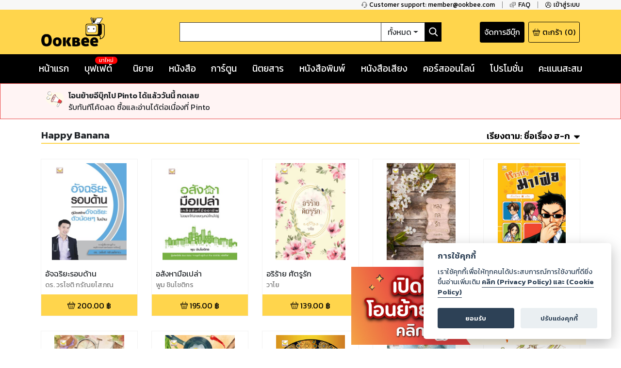

--- FILE ---
content_type: text/html; charset=utf-8
request_url: https://www.ookbee.com/shop/books/publisher/374/Happy%20Banana?orderBy=titledesc
body_size: 63380
content:
<!DOCTYPE html><html><head><meta http-equiv="Content-Type" content="text/html" charSet="utf-8"/><meta name="viewport" content="width=device-width, initial-scale=1, shrink-to-fit=no"/><link rel="shortcut icon" href="/static/image/favicon/favicon.ico"/><link href="https://fonts.googleapis.com/css?family=Kanit:400,400i,600,600i|Sarabun:400,400i,600,600i&amp;subset=thai" rel="stylesheet"/><meta name="apple-itunes-app" content="app-id=667829467"/><meta name="google-play-app" content="app-id=com.ookbee.ookbeeapp"/><script src="https://code.jquery.com/jquery-3.3.1.min.js"></script><meta property="fb:app_id" content="265732506830976"/><meta property="og:site_name" content="Ookbee"/><meta name="twitter:site" content="Ookbee"/><meta name="twitter:domain" content="www.ookbee.com"/><meta name="twitter:url" content="http://www.ookbee.com/"/><meta name="twitter:app:id:iphone" content="667829467"/><meta name="twitter:app:id:ipad" content="667829467"/><meta name="twitter:app:id:googleplay" content="com.ookbee.ookbeeapp"/><script>!function (f, b, e, v, n, t, s) { if (f.fbq) return; n = f.fbq = function () { n.callMethod ? n.callMethod.apply(n, arguments) : n.queue.push(arguments) }; if (!f._fbq) f._fbq = n; n.push = n; n.loaded = !0; n.version = '2.0'; n.queue = []; t = b.createElement(e); t.async = !0; t.src = v; s = b.getElementsByTagName(e)[0]; s.parentNode.insertBefore(t, s) }(window, document, 'script', '//connect.facebook.net/en_US/fbevents.js');</script><script> window.fbq('init', 2252303231507747);</script><link rel="stylesheet" href="https://use.fontawesome.com/releases/v5.7.2/css/all.css" integrity="sha384-fnmOCqbTlWIlj8LyTjo7mOUStjsKC4pOpQbqyi7RrhN7udi9RwhKkMHpvLbHG9Sr" crossorigin="anonymous"/><link rel="stylesheet" href="https://cdnjs.cloudflare.com/ajax/libs/nprogress/0.2.0/nprogress.min.css"/><script>__ENV__ = {"PORT":"8080","CONFIG_ENV":"production","NEXT_DEV":"false","BACKEND_URL":"https://www.ookbee.com","FETCH_LOG":"false","CONFIG_IMG":"https://img.ookbee.com/Shop/ookbee/ReadMoreGetMore/topspenderFinal.jpg","CONFIG_IMG_WAITING":"https://img.ookbee.com/Shop/ookbee/ReadMoreGetMore/truemoneyFinal.jpg"}</script><script src="https://cdnjs.cloudflare.com/ajax/libs/easy-autocomplete/1.3.5/jquery.easy-autocomplete.min.js"></script><link rel="stylesheet" src="https://cdnjs.cloudflare.com/ajax/libs/easy-autocomplete/1.3.5/easy-autocomplete.min.css"/><link href="https://fonts.googleapis.com/icon?family=Material+Icons" rel="stylesheet"/><script src="https://cdnjs.cloudflare.com/ajax/libs/toastr.js/latest/js/toastr.min.js"></script><link href="https://cdnjs.cloudflare.com/ajax/libs/toastr.js/latest/css/toastr.min.css" rel="stylesheet"/><script src="https://cdn.jsdelivr.net/npm/js-cookie@rc/dist/js.cookie.min.js"></script><link rel="stylesheet" href="https://cdn-a.ookbee.com/Shop/ookbee/file/cookieconsent.css"/><script src="https://cdn-a.ookbee.com/Shop/ookbee/file/cookieconsent.js"></script><meta name="viewport" content="width=device-width"/><meta charSet="utf-8"/><title>สำนักพิมพ์ : Happy Banana - Ookbee ร้านอีบุ๊ค (E-Book) ครบทั้งหนังสือ การ์ตูน นิตยสาร</title><meta name="title" content="Ookbee ร้านอีบุ๊ค (E-Book) ครบทั้งหนังสือ การ์ตูน นิตยสาร"/><meta name="description" content="อุ๊คบีคือร้านอีบุ๊คที่รวมหนังสือฮิตขายดี มังงะ นิยาย นิตยสารดัง และหนังสือพิมพ์ หนังสือเสียง Audiobook ครบทุกแนว ทั้งอ่านและฟัง E-Book จบในที่เดียว"/><meta name="keywords" content="หนังสือ, หนังสือ ออนไลน์, ebook, E-Book, อีบุ๊ค,หนังสือพิมพ์, มังงะ, การ์ตูน, นิยาย, หนังสือเสียง, คอร์สออนไลน์, audiobook, Online course"/><meta property="og:title" content="สำนักพิมพ์ : Happy Banana"/><meta property="og:description" content="The biggest online ebookstore in Southeast Asia"/><meta property="og:image" content="https://cdn-a.ookbee.com/Shop/img/Ookbee-tag.jpg"/><meta property="og:url" content="https://www.ookbee.com/"/><meta property="og:type" content="books.book"/><meta property="og:site_name" content="ookbee"/><meta property="og:image:width" content="1200"/><meta property="og:image:height" content="630"/><meta itemprop="name" content="สำนักพิมพ์ : Happy Banana"/><meta itemprop="description" content="The biggest online ebookstore in Southeast Asia"/><meta itemprop="image" content="https://cdn-a.ookbee.com/Shop/img/Ookbee-tag.jpg"/><meta name="twitter:title" content="สำนักพิมพ์ : Happy Banana"/><meta name="twitter:description" content="The biggest online ebookstore in Southeast Asia"/><link rel="preload" href="/_next/static/css/f8b563e5.e138f741.chunk.css" as="style"/><link rel="stylesheet" href="/_next/static/css/f8b563e5.e138f741.chunk.css" data-n-g=""/><link rel="preload" href="/_next/static/css/styles.377d8733.chunk.css" as="style"/><link rel="stylesheet" href="/_next/static/css/styles.377d8733.chunk.css" data-n-g=""/><link rel="preload" href="/_next/static/css/198f5afe3cd5be8c3b3b39705a702ba50ba4740b_CSS.32e47635.chunk.css" as="style"/><link rel="stylesheet" href="/_next/static/css/198f5afe3cd5be8c3b3b39705a702ba50ba4740b_CSS.32e47635.chunk.css" data-n-p=""/><link rel="preload" href="/_next/static/css/pages/shop/publisherContents/PublisherContents.8188f65c.chunk.css" as="style"/><link rel="stylesheet" href="/_next/static/css/pages/shop/publisherContents/PublisherContents.8188f65c.chunk.css" data-n-p=""/><noscript data-n-css="true"></noscript><link rel="preload" href="/_next/static/chunks/main-3e82f37f4eaec155309b.js" as="script"/><link rel="preload" href="/_next/static/chunks/webpack-d7b2fb72fb7257504a38.js" as="script"/><link rel="preload" href="/_next/static/chunks/framework.b11cd6ab3c62dae3dfb8.js" as="script"/><link rel="preload" href="/_next/static/chunks/29107295.3e37e48dae55c9a386d4.js" as="script"/><link rel="preload" href="/_next/static/chunks/802d0807.bf67ff2c28392e1f256e.js" as="script"/><link rel="preload" href="/_next/static/chunks/75fc9c18.886abf395ed4e7011a2a.js" as="script"/><link rel="preload" href="/_next/static/chunks/f8b563e5.88784559763eecc54b25.js" as="script"/><link rel="preload" href="/_next/static/chunks/a3e8b7950c253a9efeea1e168282ac298b2f1e49.574c4d0f1cd229ebe41b.js" as="script"/><link rel="preload" href="/_next/static/chunks/5daa2ac52097487701383a6cf3daeccada46b2f9.f3ced5f41d3b8a80bf68.js" as="script"/><link rel="preload" href="/_next/static/chunks/07b6e7aa724d07db227f2ff3b378623cdb2be3eb.d52bb5e3a5b2fdcc6d65.js" as="script"/><link rel="preload" href="/_next/static/chunks/4b72164c3d61cee36d60159fb560739e1fd59a40.aa96a5be9b17bf197477.js" as="script"/><link rel="preload" href="/_next/static/chunks/d9e8f25d64dfc5f2b645d391453d78a57b8adb38.0fe55049c561a4d9d000.js" as="script"/><link rel="preload" href="/_next/static/chunks/c9fcca47c072f3462476ed292fc9689d096586c6.c01fad7bcf2ac5707739.js" as="script"/><link rel="preload" href="/_next/static/chunks/f88a65ddc1ac54e7a58a25a4447029b192353f2a.e43d71608c6867fcceb9.js" as="script"/><link rel="preload" href="/_next/static/chunks/aa11234c28a8c22f2540e989148edfce2b3bacf2.204add1cfec156d54d24.js" as="script"/><link rel="preload" href="/_next/static/chunks/def9afac9299a0faff8bc8373dec3867647206cb.331ff6c608b98d6ebbe8.js" as="script"/><link rel="preload" href="/_next/static/chunks/1ff8eb10ad77afa3284942809fbdb1c34f87d0fe.0bf449e2a1cb61fd2845.js" as="script"/><link rel="preload" href="/_next/static/chunks/3686bbdeed1984474c864fe5be2556d50c6dd305.94b2cbcbc1b5700b7f53.js" as="script"/><link rel="preload" href="/_next/static/chunks/f3ad4a25a97285492adea5e32208f242408a18cc.4e7a2d7d92e085158f98.js" as="script"/><link rel="preload" href="/_next/static/chunks/e245d67f51a7df260c9892c226c2912382592c50.e4aa91151cc65798a0f7.js" as="script"/><link rel="preload" href="/_next/static/chunks/6d0298f0fa9aa2ab3faf9e5185d8dd5bef1fd70a.58e293561aa5dddca303.js" as="script"/><link rel="preload" href="/_next/static/chunks/f9d60cfa8dcabc4f40aaa312cbd8ad096aeccf9a.8738593b4077b8bd6893.js" as="script"/><link rel="preload" href="/_next/static/chunks/43158b3416e6a0c7eb848cb32f73fbde65f7ffdf.60730734eb3ea13f309f.js" as="script"/><link rel="preload" href="/_next/static/chunks/f398f01dbc063550923b3faca722912ff0d6a2d9.75f92bd6558c1f43d2d8.js" as="script"/><link rel="preload" href="/_next/static/chunks/0ab4ed391b5ee03c720b99496373039b29ca9c7b.b536a73f1fec2a826539.js" as="script"/><link rel="preload" href="/_next/static/chunks/69c7d1fdc947468ab8ff05888cfef31585a55343.cab27f2f9fa926e5b446.js" as="script"/><link rel="preload" href="/_next/static/chunks/styles.ab06cdf8600b36e6c090.js" as="script"/><link rel="preload" href="/_next/static/chunks/pages/_app-4c62eaebef9fa5c594c4.js" as="script"/><link rel="preload" href="/_next/static/chunks/2852872c.6b11158f94e27414cb2d.js" as="script"/><link rel="preload" href="/_next/static/chunks/434d526766c433b5e86be96762020ed877a885f0.782910437f320b9ab7bf.js" as="script"/><link rel="preload" href="/_next/static/chunks/198f5afe3cd5be8c3b3b39705a702ba50ba4740b.75535bff464ac2ee4bbb.js" as="script"/><link rel="preload" href="/_next/static/chunks/bb706c77b53470992f75b2e8e9cbf402fe32fa98.efe4baea53da0f1bdd64.js" as="script"/><link rel="preload" href="/_next/static/chunks/198f5afe3cd5be8c3b3b39705a702ba50ba4740b_CSS.0c49019e1a6ae45b97d2.js" as="script"/><link rel="preload" href="/_next/static/chunks/d736de50ffff5fb7e2b6e21f5985967351cf7776.22734ce3268139c5ce8b.js" as="script"/><link rel="preload" href="/_next/static/chunks/95b1e14fb5adc550ebab0e0adf26032594285580.73b58517da74ced327f1.js" as="script"/><link rel="preload" href="/_next/static/chunks/pages/shop/publisherContents/PublisherContents-1c4717b61e9ac7cc32f1.js" as="script"/></head><body itemscope="" itemType="http://schema.org/WebPage"><div id="__next"><div class="layout" style="position:relative;min-height:100%;padding-bottom:20rem"><noscript><iframe src="https://www.googletagmanager.com/ns.html?id=GTM-5T8HW7Q" height="0" width="0"></iframe></noscript><div class="navHelperPc"><div class="container"><div class="row justify-content-end"><div class="col-auto helperItem"><a class="link" href="tel:6621872222"><img class="icon" src="/static/image/icon/serviceBlack.png"/><p class="text">Customer support: member@ookbee.com</p></a></div><div class="col-auto helperItem"><a class="link" href="http://faq.ookbee.com/ookbee/th" target="faq-อุ๊คบี"><img class="icon" src="/static/image/icon/faqBlack.png"/><p class="text">FAQ</p></a></div><div class="col-auto helperItem"><a class="link"><img class="icon" src="/static/image/icon/profileBlack.png"/><p class="text">เข้าสู่ระบบ</p></a></div></div></div></div><div class="navMainMobile"><div class="container"><div class="row justify-content-between align-items-end"><div class="col-auto navMainMobileItem"><a class="link"><img class="icon" src="/static/image/icon/burgerMenu.png"/></a></div><div class="col-auto navMainMobileItem"><a class="ookbeeLogo" href="/"><img class="image" src="/static/image/logo/ookbee.png" alt="ookbee-logo"/></a></div><div class="col d-none d-md-block navMainMobileItem"><div class="row navSearchBox"><div class="col-auto searchInputCol"><input class="searchInput" value=""/></div><div class="col-auto searchTypeMenuCol"><div class="btn-group searchTypeMenu "><div class="btn searchTypeMenuToggle dropdown-toggle">ทั้งหมด</div><div class="dropdown-menu dropdown-menu-right "><div class="dropdown-item">ทั้งหมด</div><div class="dropdown-item">หนังสือ</div><div class="dropdown-item">นิตยสาร</div><div class="dropdown-item">หนังสือเสียง</div><div class="dropdown-item">คอร์สออนไลน์</div></div></div></div><div class="col-auto buttonSearch"><img class="icon" src="/static/image/icon/searchWhite.png"/></div></div></div><div class="col-auto justify-content-end navMainMobileItem"><a target="_blank" class="links" href="https://writer.ookbee.com/"><p class="text">จัดการอีบุ๊ก</p></a><a class="link" href="/cart"><img class="icon" src="/static/image/icon/basket.png"/><p class="text d-none d-lg-flex">ตะกร้า</p><p class="text"> (<!-- -->0<!-- -->)</p></a></div></div><div class="row d-md-none searchBoxSmall"><div class="col-12"><div class="row navSearchBox"><div class="col-auto searchInputCol"><input class="searchInput" value=""/></div><div class="col-auto searchTypeMenuCol"><div class="btn-group searchTypeMenu "><div class="btn searchTypeMenuToggle dropdown-toggle">ทั้งหมด</div><div class="dropdown-menu dropdown-menu-right "><div class="dropdown-item">ทั้งหมด</div><div class="dropdown-item">หนังสือ</div><div class="dropdown-item">นิตยสาร</div><div class="dropdown-item">หนังสือเสียง</div><div class="dropdown-item">คอร์สออนไลน์</div></div></div></div><div class="col-auto buttonSearch"><img class="icon" src="/static/image/icon/searchWhite.png"/></div></div></div></div></div></div><div class="navMainPc"><div class="container"><div class="row justify-content-between align-items-center"><div class="col-lg-3 navMainPcItem"><a class="ookbeeLogo" href="/"><img class="image" src="/static/image/logo/ookbee.png" alt="ookbee-logo"/></a></div><div class="col navMainPcItem"><div class="row navSearchBox"><div class="col-auto searchInputCol"><input class="searchInput" value=""/></div><div class="col-auto searchTypeMenuCol"><div class="btn-group searchTypeMenu "><div class="btn searchTypeMenuToggle dropdown-toggle">ทั้งหมด</div><div class="dropdown-menu dropdown-menu-right "><div class="dropdown-item">ทั้งหมด</div><div class="dropdown-item">หนังสือ</div><div class="dropdown-item">นิตยสาร</div><div class="dropdown-item">หนังสือเสียง</div><div class="dropdown-item">คอร์สออนไลน์</div></div></div></div><div class="col-auto buttonSearch"><img class="icon" src="/static/image/icon/searchWhite.png"/></div></div></div><div class="col-lg-3 justify-content-end navMainPcItem"><a class="links" href="https://writer.ookbee.com" target="_blank"><p class="text d-none d-lg-flex">จัดการอีบุ๊ก</p></a><a class="link" href="/cart"><img class="icon" src="/static/image/icon/basket.png"/><p class="text d-none d-lg-flex">ตะกร้า</p><p class="text">(<!-- -->0<!-- -->)</p></a></div></div></div></div><div class="navMenuBarPc positionInitial"><div class="container"><div class="row justify-content-between"><div class="col-auto menuBarPcItem"><a class="link " target="" href="/"><p class="text">หน้าแรก</p></a></div><div class="col-auto menuBarPcItem"><a class="link " target="_blank" href="https://buffet.ookbee.com/"><p class="text">บุฟเฟต์</p></a><div class="new"><span class="text">มาใหม่</span></div></div><div class="col-auto menuBarPcItem"><a class="link " target="" href="/shop/novels"><p class="text">นิยาย</p></a></div><div class="col-auto menuBarPcItem"><a class="link " target="" href="/shop/books"><p class="text">หนังสือ</p></a></div><div class="col-auto menuBarPcItem"><a class="link " target="" href="/shop/cartoon"><p class="text">การ์ตูน</p></a></div><div class="col-auto menuBarPcItem"><a class="link " target="" href="/shop/magazines"><p class="text">นิตยสาร</p></a></div><div class="col-auto menuBarPcItem"><a class="link " target="" href="/shop/newspapers"><p class="text">หนังสือพิมพ์</p></a></div><div class="col-auto menuBarPcItem"><a class="link " target="" href="/shop/audios"><p class="text">หนังสือเสียง</p></a></div><div class="col-auto menuBarPcItem"><a class="link " target="" href="/shop/courses"><p class="text">คอร์สออนไลน์</p></a></div><div class="col-auto menuBarPcItem"><a class="link " target="" href="/promotions"><p class="text">โปรโมชั่น</p></a></div><div class="col-auto pointPCItem"><div class="link"><p class="text">คะแนนสะสม</p></div><div class="pointMenuList "><div class="pointMenuListItem"><a class="pointMenuListItemTitle" href="/user/point">อุ๊คบี พ้อย</a></div></div></div></div></div></div><main class="container undefined"><div class="contentFrameMenu shopPublisherFrame"><div class="header shopPublisherFrameHeader"><h1 class="shopPublisherTitle">Happy Banana</h1><div class="link"><div class="orderByMenu"><div class="orderByButton"><b class="orderBySeletedName"><span class="d-none d-md-inline-block">เรียงตาม:</span> <!-- -->ชื่อเรื่อง ฮ-ก</b><img class="orderByMenuIcon" src="/static/image/icon/sortDown.png"/></div><div class="orderByMenuList closeOrderBy"><a href="/shop/books/publisher/374/Happy%20Banana?orderBy=datedesc"><p>วันที่ใหม่-เก่า</p></a><a href="/shop/books/publisher/374/Happy%20Banana?orderBy=dateasc"><p>วันที่เก่า-ใหม่</p></a><a href="/shop/books/publisher/374/Happy%20Banana?orderBy=titleasc"><p>ชื่อเรื่อง ก-ฮ</p></a><a href="/shop/books/publisher/374/Happy%20Banana?orderBy=titledesc"><p>ชื่อเรื่อง ฮ-ก</p></a><a href="/shop/books/publisher/374/Happy%20Banana?orderBy=rankasc"><p>อันดับน้อย-มาก</p></a><a href="/shop/books/publisher/374/Happy%20Banana?orderBy=rankdesc"><p>อันดับมาก-น้อย</p></a></div></div></div></div><div><div class="row contentList undefined"><div class="col-auto item"><div class="contentListItem"><a class="contentItemLink" title="อัจฉริยะรอบด้าน" href="/shop/book/61f6a335-327e-4d2e-8b45-eda991bd8f26/%E0%B8%AD%E0%B8%B1%E0%B8%88%E0%B8%89%E0%B8%A3%E0%B8%B4%E0%B8%A2%E0%B8%B0%E0%B8%A3%E0%B8%AD%E0%B8%9A%E0%B8%94%E0%B9%89%E0%B8%B2%E0%B8%99"><div class="contentItemCover"><div class="contentImageFrame"><img class="contentImage" src="https://cdn-ookbee.okbcdn.net/Books/HappyBananaBooks/2016/20161230031043/Thumbnails/Cover.jpg" alt="หน้าปก-อัจฉริยะรอบด้าน-ookbee"/></div><img class="contentIcon"/></div><div class="contentItemBody"><div><div style="display:none">...</div></div><p class="contentDescription">ดร. วรโชติ กรัณยโสภณ</p></div></a><div class="contentItemFooter"><div class="contentPrice"><img src="/static/image/icon/basket.png" class="icon"/><span class="text">200.00<!-- --> ฿</span></div></div></div></div><div class="col-auto item"><div class="contentListItem"><a class="contentItemLink" title="อสังหามือเปล่า" href="/shop/book/92745eec-280e-4847-9c3d-74d14b98be1d/%E0%B8%AD%E0%B8%AA%E0%B8%B1%E0%B8%87%E0%B8%AB%E0%B8%B2%E0%B8%A1%E0%B8%B7%E0%B8%AD%E0%B9%80%E0%B8%9B%E0%B8%A5%E0%B9%88%E0%B8%B2"><div class="contentItemCover"><div class="contentImageFrame"><img class="contentImage" src="https://cdn-ookbee.okbcdn.net/Books/HappyBananaBooks/2017/20171030070902/Thumbnails/Cover.jpg" alt="หน้าปก-อสังหามือเปล่า-ookbee"/></div><img class="contentIcon"/></div><div class="contentItemBody"><div><div style="display:none">...</div></div><p class="contentDescription">พูม ชินโชติกร</p></div></a><div class="contentItemFooter"><div class="contentPrice"><img src="/static/image/icon/basket.png" class="icon"/><span class="text">195.00<!-- --> ฿</span></div></div></div></div><div class="col-auto item"><div class="contentListItem"><a class="contentItemLink" title="อริร้าย ศัตรูรัก" href="/shop/book/eb3d5477-1f71-4878-983b-efeea36b1e53/%E0%B8%AD%E0%B8%A3%E0%B8%B4%E0%B8%A3%E0%B9%89%E0%B8%B2%E0%B8%A2-%E0%B8%A8%E0%B8%B1%E0%B8%95%E0%B8%A3%E0%B8%B9%E0%B8%A3%E0%B8%B1%E0%B8%81"><div class="contentItemCover"><div class="contentImageFrame"><img class="contentImage" src="https://cdn-ookbee.okbcdn.net/Books/HappyBananaBooks/2020/20200518030457/Thumbnails/Cover.jpg" alt="หน้าปก-อริร้าย-ศัตรูรัก-ookbee"/></div><img class="contentIcon"/></div><div class="contentItemBody"><div><div style="display:none">...</div></div><p class="contentDescription">วาโย</p></div></a><div class="contentItemFooter"><div class="contentPrice"><img src="/static/image/icon/basket.png" class="icon"/><span class="text">139.00<!-- --> ฿</span></div></div></div></div><div class="col-auto item"><div class="contentListItem"><a class="contentItemLink" title="หลงกลรัก" href="/shop/book/6ffbb5a6-d88a-4b5c-ad83-3f7588ceecc3/%E0%B8%AB%E0%B8%A5%E0%B8%87%E0%B8%81%E0%B8%A5%E0%B8%A3%E0%B8%B1%E0%B8%81"><div class="contentItemCover"><div class="contentImageFrame"><img class="contentImage" src="https://cdn-ookbee.okbcdn.net/Books/HappyBananaBooks/2014/20141083/Thumbnails/Cover1.jpg" alt="หน้าปก-หลงกลรัก-ookbee"/></div><img class="contentIcon"/></div><div class="contentItemBody"><div><div style="display:none">...</div></div><p class="contentDescription">กมลภัทร</p></div></a><div class="contentItemFooter"><div class="contentPrice"><img src="/static/image/icon/basket.png" class="icon"/><span class="text">169.00<!-- --> ฿</span></div></div></div></div><div class="col-auto item"><div class="contentListItem"><a class="contentItemLink" title="หรรษามาเฟีย" href="/shop/book/7d195270-b9eb-4037-8492-7596f43a7833/%E0%B8%AB%E0%B8%A3%E0%B8%A3%E0%B8%A9%E0%B8%B2%E0%B8%A1%E0%B8%B2%E0%B9%80%E0%B8%9F%E0%B8%B5%E0%B8%A2"><div class="contentItemCover"><div class="contentImageFrame"><img class="contentImage" src="https://cdn-ookbee.okbcdn.net/Books/HappyBananaBooks/2015/20151113/Thumbnails/Cover.jpg" alt="หน้าปก-หรรษามาเฟีย-ookbee"/></div><img class="contentIcon"/></div><div class="contentItemBody"><div><div style="display:none">...</div></div><p class="contentDescription">แอ๊ด</p></div></a><div class="contentItemFooter"><div class="contentPrice"><img src="/static/image/icon/basket.png" class="icon"/><span class="text">139.00<!-- --> ฿</span></div></div></div></div><div class="col-auto item"><div class="contentListItem"><a class="contentItemLink" title="หมายเหตุที่หัวใจ" href="/shop/book/4028b9c6-7492-4a54-8d8a-3ff66817dcbf/%E0%B8%AB%E0%B8%A1%E0%B8%B2%E0%B8%A2%E0%B9%80%E0%B8%AB%E0%B8%95%E0%B8%B8%E0%B8%97%E0%B8%B5%E0%B9%88%E0%B8%AB%E0%B8%B1%E0%B8%A7%E0%B9%83%E0%B8%88"><div class="contentItemCover"><div class="contentImageFrame"><img class="contentImage" src="https://cdn-ookbee.okbcdn.net/Books/HappyBananaBooks/2020/20200518060834/Thumbnails/Cover.jpg" alt="หน้าปก-หมายเหตุที่หัวใจ-ookbee"/></div><img class="contentIcon"/></div><div class="contentItemBody"><div><div style="display:none">...</div></div><p class="contentDescription">รัมย์</p></div></a><div class="contentItemFooter"><div class="contentPrice"><img src="/static/image/icon/basket.png" class="icon"/><span class="text">159.00<!-- --> ฿</span></div></div></div></div><div class="col-auto item"><div class="contentListItem"><a class="contentItemLink" title="สูตรรักนักปรุงรส" href="/shop/book/77cb1504-30d9-4341-8b14-2110b21e3504/%E0%B8%AA%E0%B8%B9%E0%B8%95%E0%B8%A3%E0%B8%A3%E0%B8%B1%E0%B8%81%E0%B8%99%E0%B8%B1%E0%B8%81%E0%B8%9B%E0%B8%A3%E0%B8%B8%E0%B8%87%E0%B8%A3%E0%B8%AA"><div class="contentItemCover"><div class="contentImageFrame"><img class="contentImage" src="https://cdn-ookbee.okbcdn.net/Books/HappyBananaBooks/2020/20200518025741/Thumbnails/Cover.jpg" alt="หน้าปก-สูตรรักนักปรุงรส-ookbee"/></div><img class="contentIcon"/></div><div class="contentItemBody"><div><div style="display:none">...</div></div><p class="contentDescription">รัมย์</p></div></a><div class="contentItemFooter"><div class="contentPrice"><img src="/static/image/icon/basket.png" class="icon"/><span class="text">179.00<!-- --> ฿</span></div></div></div></div><div class="col-auto item"><div class="contentListItem"><a class="contentItemLink" title="สุคนธาแห่งหัวใจ" href="/shop/book/11093f08-8b19-4e84-a79c-2f0e36bc5466/%E0%B8%AA%E0%B8%B8%E0%B8%84%E0%B8%99%E0%B8%98%E0%B8%B2%E0%B9%81%E0%B8%AB%E0%B9%88%E0%B8%87%E0%B8%AB%E0%B8%B1%E0%B8%A7%E0%B9%83%E0%B8%88"><div class="contentItemCover"><div class="contentImageFrame"><img class="contentImage" src="https://cdn-ookbee.okbcdn.net/Books/HappyBananaBooks/2015/20151108/Thumbnails/Cover1.jpg" alt="หน้าปก-สุคนธาแห่งหัวใจ-ookbee"/></div><img class="contentIcon"/></div><div class="contentItemBody"><div><div style="display:none">...</div></div><p class="contentDescription">มุทิกา</p></div></a><div class="contentItemFooter"><div class="contentPrice"><img src="/static/image/icon/basket.png" class="icon"/><span class="text">199.00<!-- --> ฿</span></div></div></div></div><div class="col-auto item"><div class="contentListItem"><a class="contentItemLink" title="สื่อสลับขั้ว" href="/shop/book/e73bce40-a312-41df-a0e2-ddb9a18efda0/%E0%B8%AA%E0%B8%B7%E0%B9%88%E0%B8%AD%E0%B8%AA%E0%B8%A5%E0%B8%B1%E0%B8%9A%E0%B8%82%E0%B8%B1%E0%B9%89%E0%B8%A7"><div class="contentItemCover"><div class="contentImageFrame"><img class="contentImage" src="https://cdn-ookbee.okbcdn.net/Books/HappyBananaBooks/2013/20131018/Thumbnails/Cover1.jpg" alt="หน้าปก-สื่อสลับขั้ว-ookbee"/></div><img class="contentIcon"/></div><div class="contentItemBody"><div><div style="display:none">...</div></div><p class="contentDescription">กมลภัทร</p></div></a><div class="contentItemFooter"><div class="contentPrice"><img src="/static/image/icon/basket.png" class="icon"/><span class="text">149.00<!-- --> ฿</span></div></div></div></div><div class="col-auto item"><div class="contentListItem"><a class="contentItemLink" title="สายลับอายแชโดว์ (EPUB)" href="/shop/book/cb6de549-a4a1-49e1-aade-8f002f9c4c96/%E0%B8%AA%E0%B8%B2%E0%B8%A2%E0%B8%A5%E0%B8%B1%E0%B8%9A%E0%B8%AD%E0%B8%B2%E0%B8%A2%E0%B9%81%E0%B8%8A%E0%B9%82%E0%B8%94%E0%B8%A7%E0%B9%8C-epub"><div class="contentItemCover"><div class="contentImageFrame"><img class="contentImage" src="https://cdn-ookbee.okbcdn.net/Books/HappyBananaBooks/2013/20131048/Thumbnails/Cover.jpg" alt="หน้าปก-สายลับอายแชโดว์-epub-ookbee"/></div><img class="contentIcon"/></div><div class="contentItemBody"><div><div style="display:none">...</div></div></div></a><div class="contentItemFooter"><div class="contentPrice"><span class="text">เล่มแถม</span></div></div></div></div><div class="col-auto item"><div class="contentListItem"><a class="contentItemLink" title="สายลับอายแชโดว์" href="/shop/book/a63fc658-af0f-44f3-aa63-2abae39372d1/%E0%B8%AA%E0%B8%B2%E0%B8%A2%E0%B8%A5%E0%B8%B1%E0%B8%9A%E0%B8%AD%E0%B8%B2%E0%B8%A2%E0%B9%81%E0%B8%8A%E0%B9%82%E0%B8%94%E0%B8%A7%E0%B9%8C"><div class="contentItemCover"><div class="contentImageFrame"><img class="contentImage" src="https://cdn-ookbee.okbcdn.net/Books/HappyBananaBooks/2013/20131048/Thumbnails/Cover.jpg" alt="หน้าปก-สายลับอายแชโดว์-ookbee"/></div><img class="contentIcon"/></div><div class="contentItemBody"><div><div style="display:none">...</div></div><p class="contentDescription">รอมแพง</p></div></a><div class="contentItemFooter"><div class="contentPrice"><img src="/static/image/icon/basket.png" class="icon"/><span class="text">99.00<!-- --> ฿</span></div></div></div></div><div class="col-auto item"><div class="contentListItem"><a class="contentItemLink" title="สายลับไวท์โรส (EPUB)" href="/shop/book/f42aa9b5-23e3-4d35-b3c5-3d22075c7945/%E0%B8%AA%E0%B8%B2%E0%B8%A2%E0%B8%A5%E0%B8%B1%E0%B8%9A%E0%B9%84%E0%B8%A7%E0%B8%97%E0%B9%8C%E0%B9%82%E0%B8%A3%E0%B8%AA-epub"><div class="contentItemCover"><div class="contentImageFrame"><img class="contentImage" src="https://cdn-ookbee.okbcdn.net/Books/HappyBananaBooks/2013/20131047/Thumbnails/Cover.jpg" alt="หน้าปก-สายลับไวท์โรส-epub-ookbee"/></div><img class="contentIcon"/></div><div class="contentItemBody"><div><div style="display:none">...</div></div></div></a><div class="contentItemFooter"><div class="contentPrice"><span class="text">เล่มแถม</span></div></div></div></div><div class="col-auto item"><div class="contentListItem"><a class="contentItemLink" title="สายลับไวท์โรส" href="/shop/book/63ed7381-414b-46de-8d66-f108fe57ee1e/%E0%B8%AA%E0%B8%B2%E0%B8%A2%E0%B8%A5%E0%B8%B1%E0%B8%9A%E0%B9%84%E0%B8%A7%E0%B8%97%E0%B9%8C%E0%B9%82%E0%B8%A3%E0%B8%AA"><div class="contentItemCover"><div class="contentImageFrame"><img class="contentImage" src="https://cdn-ookbee.okbcdn.net/Books/HappyBananaBooks/2013/20131047/Thumbnails/Cover.jpg" alt="หน้าปก-สายลับไวท์โรส-ookbee"/></div><img class="contentIcon"/></div><div class="contentItemBody"><div><div style="display:none">...</div></div><p class="contentDescription">รอมแพง</p></div></a><div class="contentItemFooter"><div class="contentPrice"><img src="/static/image/icon/basket.png" class="icon"/><span class="text">99.00<!-- --> ฿</span></div></div></div></div><div class="col-auto item"><div class="contentListItem"><a class="contentItemLink" title="สายลับลิปกลอส (EPUB)" href="/shop/book/194a1d3e-d155-4232-9d82-2846c9d806e0/%E0%B8%AA%E0%B8%B2%E0%B8%A2%E0%B8%A5%E0%B8%B1%E0%B8%9A%E0%B8%A5%E0%B8%B4%E0%B8%9B%E0%B8%81%E0%B8%A5%E0%B8%AD%E0%B8%AA-epub"><div class="contentItemCover"><div class="contentImageFrame"><img class="contentImage" src="https://cdn-ookbee.okbcdn.net/Books/HappyBananaBooks/2013/20131046/Thumbnails/Cover.jpg" alt="หน้าปก-สายลับลิปกลอส-epub-ookbee"/></div><img class="contentIcon"/></div><div class="contentItemBody"><div><div style="display:none">...</div></div></div></a><div class="contentItemFooter"><div class="contentPrice"><span class="text">เล่มแถม</span></div></div></div></div><div class="col-auto item"><div class="contentListItem"><a class="contentItemLink" title="สายลับลิปกลอส" href="/shop/book/f63556e8-6068-4daa-bd69-ca512712a7f6/%E0%B8%AA%E0%B8%B2%E0%B8%A2%E0%B8%A5%E0%B8%B1%E0%B8%9A%E0%B8%A5%E0%B8%B4%E0%B8%9B%E0%B8%81%E0%B8%A5%E0%B8%AD%E0%B8%AA"><div class="contentItemCover"><div class="contentImageFrame"><img class="contentImage" src="https://cdn-ookbee.okbcdn.net/Books/HappyBananaBooks/2013/20131046/Thumbnails/Cover.jpg" alt="หน้าปก-สายลับลิปกลอส-ookbee"/></div><img class="contentIcon"/></div><div class="contentItemBody"><div><div style="display:none">...</div></div><p class="contentDescription">รอมแพง</p></div></a><div class="contentItemFooter"><div class="contentPrice"><img src="/static/image/icon/basket.png" class="icon"/><span class="text">109.00<!-- --> ฿</span></div></div></div></div><div class="col-auto item"><div class="contentListItem"><a class="contentItemLink" title="สอนลูกให้ฉลาดทางการเงิน" href="/shop/book/38c9515a-5962-4938-8514-255e8d503869/%E0%B8%AA%E0%B8%AD%E0%B8%99%E0%B8%A5%E0%B8%B9%E0%B8%81%E0%B9%83%E0%B8%AB%E0%B9%89%E0%B8%89%E0%B8%A5%E0%B8%B2%E0%B8%94%E0%B8%97%E0%B8%B2%E0%B8%87%E0%B8%81%E0%B8%B2%E0%B8%A3%E0%B9%80%E0%B8%87%E0%B8%B4%E0%B8%99"><div class="contentItemCover"><div class="contentImageFrame"><img class="contentImage" src="https://cdn-ookbee.okbcdn.net/Books/HappyBananaBooks/2019/20190328070200/Thumbnails/Cover.jpg" alt="หน้าปก-สอนลูกให้ฉลาดทางการเงิน-ookbee"/></div><img class="contentIcon"/></div><div class="contentItemBody"><div><div style="display:none">...</div></div><p class="contentDescription">ธชธร สมใจวงษ์</p></div></a><div class="contentItemFooter"><div class="contentPrice"><img src="/static/image/icon/basket.png" class="icon"/><span class="text">215.00<!-- --> ฿</span></div></div></div></div><div class="col-auto item"><div class="contentListItem"><a class="contentItemLink" title="เวทีกามเทพ" href="/shop/book/6c829de1-177f-4d77-91f7-a9364f7fc999/%E0%B9%80%E0%B8%A7%E0%B8%97%E0%B8%B5%E0%B8%81%E0%B8%B2%E0%B8%A1%E0%B9%80%E0%B8%97%E0%B8%9E"><div class="contentItemCover"><div class="contentImageFrame"><img class="contentImage" src="https://cdn-ookbee.okbcdn.net/Books/HappyBananaBooks/2012/20121005/Thumbnails/Cover1.jpg" alt="หน้าปก-เวทีกามเทพ-ookbee"/></div><img class="contentIcon"/></div><div class="contentItemBody"><div><div style="display:none">...</div></div><p class="contentDescription">กมลภัทร</p></div></a><div class="contentItemFooter"><div class="contentPrice"><img src="/static/image/icon/basket.png" class="icon"/><span class="text">159.00<!-- --> ฿</span></div></div></div></div><div class="col-auto item"><div class="contentListItem"><a class="contentItemLink" title="วุ่นนักรักซูเปอร์สตาร์" href="/shop/book/0b0a6b0a-2971-49ce-ba81-a2272b2ffe9b/%E0%B8%A7%E0%B8%B8%E0%B9%88%E0%B8%99%E0%B8%99%E0%B8%B1%E0%B8%81%E0%B8%A3%E0%B8%B1%E0%B8%81%E0%B8%8B%E0%B8%B9%E0%B9%80%E0%B8%9B%E0%B8%AD%E0%B8%A3%E0%B9%8C%E0%B8%AA%E0%B8%95%E0%B8%B2%E0%B8%A3%E0%B9%8C"><div class="contentItemCover"><div class="contentImageFrame"><img class="contentImage" src="https://cdn-ookbee.okbcdn.net/Books/HappyBananaBooks/2021/20210809090559134046/Thumbnails/Cover.jpg" alt="หน้าปก-วุ่นนักรักซูเปอร์สตาร์-ookbee"/></div><img class="contentIcon"/></div><div class="contentItemBody"><div><div style="display:none">...</div></div><p class="contentDescription">จั้วเจีย</p></div></a><div class="contentItemFooter"><div class="contentPrice"><img src="/static/image/icon/basket.png" class="icon"/><span class="text">129.00<!-- --> ฿</span></div></div></div></div><div class="col-auto item"><div class="contentListItem"><a class="contentItemLink" title="วัคซีนใจ เคล็ดลับเลี้ยงลูกให้แกร่ง ดี และมีความสุข" href="/shop/book/0130c346-a397-4008-a95b-921dbf0d066e/%E0%B8%A7%E0%B8%B1%E0%B8%84%E0%B8%8B%E0%B8%B5%E0%B8%99%E0%B9%83%E0%B8%88-%E0%B9%80%E0%B8%84%E0%B8%A5%E0%B9%87%E0%B8%94%E0%B8%A5%E0%B8%B1%E0%B8%9A%E0%B9%80%E0%B8%A5%E0%B8%B5%E0%B9%89%E0%B8%A2%E0%B8%87%E0%B8%A5%E0%B8%B9%E0%B8%81%E0%B9%83%E0%B8%AB%E0%B9%89%E0%B9%81%E0%B8%81%E0%B8%A3%E0%B9%88%E0%B8%87-%E0%B8%94%E0%B8%B5-%E0%B9%81%E0%B8%A5%E0%B8%B0%E0%B8%A1%E0%B8%B5%E0%B8%84%E0%B8%A7%E0%B8%B2%E0%B8%A1%E0%B8%AA%E0%B8%B8%E0%B8%82"><div class="contentItemCover"><div class="contentImageFrame"><img class="contentImage" src="https://cdn-ookbee.okbcdn.net/Books/HappyBananaBooks/2020/20200211003334/Thumbnails/Cover.jpg" alt="หน้าปก-วัคซีนใจ-เคล็ดลับเลี้ยงลูกให้แกร่ง-ดี-และมีความสุข-ookbee"/></div><img class="contentIcon"/></div><div class="contentItemBody"><div><div style="display:none">...</div></div><p class="contentDescription">Dr. Holan Liang</p></div></a><div class="contentItemFooter"><div class="contentPrice"><img src="/static/image/icon/basket.png" class="icon"/><span class="text">315.00<!-- --> ฿</span></div></div></div></div><div class="col-auto item"><div class="contentListItem"><a class="contentItemLink" title="ลูกทุ่งโมดิฟายด์" href="/shop/book/a5631584-6a5a-4ac3-8e9d-43e5afb04ec4/%E0%B8%A5%E0%B8%B9%E0%B8%81%E0%B8%97%E0%B8%B8%E0%B9%88%E0%B8%87%E0%B9%82%E0%B8%A1%E0%B8%94%E0%B8%B4%E0%B8%9F%E0%B8%B2%E0%B8%A2%E0%B8%94%E0%B9%8C"><div class="contentItemCover"><div class="contentImageFrame"><img class="contentImage" src="https://cdn-ookbee.okbcdn.net/Books/HappyBananaBooks/2013/20131025/Thumbnails/Cover.jpg" alt="หน้าปก-ลูกทุ่งโมดิฟายด์-ookbee"/></div><img class="contentIcon"/></div><div class="contentItemBody"><div><div style="display:none">...</div></div><p class="contentDescription">รอมแพง</p></div></a><div class="contentItemFooter"><div class="contentPrice"><img src="/static/image/icon/basket.png" class="icon"/><span class="text">139.00<!-- --> ฿</span></div></div></div></div><div class="col-auto item"><div class="contentListItem"><a class="contentItemLink" title="ลุ้นรักซูเปอร์สตาร์" href="/shop/book/8fab26eb-72ab-439e-a9fd-a6c326a0b7bd/%E0%B8%A5%E0%B8%B8%E0%B9%89%E0%B8%99%E0%B8%A3%E0%B8%B1%E0%B8%81%E0%B8%8B%E0%B8%B9%E0%B9%80%E0%B8%9B%E0%B8%AD%E0%B8%A3%E0%B9%8C%E0%B8%AA%E0%B8%95%E0%B8%B2%E0%B8%A3%E0%B9%8C"><div class="contentItemCover"><div class="contentImageFrame"><img class="contentImage" src="https://cdn-ookbee.okbcdn.net/Books/HappyBananaBooks/2021/20210809085822134120/Thumbnails/Cover.jpg" alt="หน้าปก-ลุ้นรักซูเปอร์สตาร์-ookbee"/></div><img class="contentIcon"/></div><div class="contentItemBody"><div><div style="display:none">...</div></div><p class="contentDescription">จั้วเจีย</p></div></a><div class="contentItemFooter"><div class="contentPrice"><img src="/static/image/icon/basket.png" class="icon"/><span class="text">129.00<!-- --> ฿</span></div></div></div></div><div class="col-auto item"><div class="contentListItem"><a class="contentItemLink" title="ลิขิตหัวใจ...ในสวนรัก" href="/shop/book/ce0e4332-0577-488d-bae8-95bde6117563/%E0%B8%A5%E0%B8%B4%E0%B8%82%E0%B8%B4%E0%B8%95%E0%B8%AB%E0%B8%B1%E0%B8%A7%E0%B9%83%E0%B8%88%E0%B9%83%E0%B8%99%E0%B8%AA%E0%B8%A7%E0%B8%99%E0%B8%A3%E0%B8%B1%E0%B8%81"><div class="contentItemCover"><div class="contentImageFrame"><img class="contentImage" src="https://cdn-ookbee.okbcdn.net/Books/HappyBananaBooks/2020/20200518025351/Thumbnails/Cover.jpg" alt="หน้าปก-ลิขิตหัวใจในสวนรัก-ookbee"/></div><img class="contentIcon"/></div><div class="contentItemBody"><div><div style="display:none">...</div></div><p class="contentDescription">รัมย์</p></div></a><div class="contentItemFooter"><div class="contentPrice"><img src="/static/image/icon/basket.png" class="icon"/><span class="text">169.00<!-- --> ฿</span></div></div></div></div><div class="col-auto item"><div class="contentListItem"><a class="contentItemLink" title="ลิขิตร่างพรางรัก" href="/shop/book/9683962b-ea6b-4f14-8305-434ffdc57c60/%E0%B8%A5%E0%B8%B4%E0%B8%82%E0%B8%B4%E0%B8%95%E0%B8%A3%E0%B9%88%E0%B8%B2%E0%B8%87%E0%B8%9E%E0%B8%A3%E0%B8%B2%E0%B8%87%E0%B8%A3%E0%B8%B1%E0%B8%81"><div class="contentItemCover"><div class="contentImageFrame"><img class="contentImage" src="https://cdn-ookbee.okbcdn.net/Books/HappyBananaBooks/2012/20121003/Thumbnails/Cover1.jpg" alt="หน้าปก-ลิขิตร่างพรางรัก-ookbee"/></div><img class="contentIcon"/></div><div class="contentItemBody"><div><div style="display:none">...</div></div><p class="contentDescription">กมลภัทร</p></div></a><div class="contentItemFooter"><div class="contentPrice"><img src="/static/image/icon/basket.png" class="icon"/><span class="text">159.00<!-- --> ฿</span></div></div></div></div><div class="col-auto item"><div class="contentListItem"><a class="contentItemLink" title="ลิขิตรักสายลมหนาว" href="/shop/book/684f997c-d6a0-488e-98e9-372a8e466a1f/%E0%B8%A5%E0%B8%B4%E0%B8%82%E0%B8%B4%E0%B8%95%E0%B8%A3%E0%B8%B1%E0%B8%81%E0%B8%AA%E0%B8%B2%E0%B8%A2%E0%B8%A5%E0%B8%A1%E0%B8%AB%E0%B8%99%E0%B8%B2%E0%B8%A7"><div class="contentItemCover"><div class="contentImageFrame"><img class="contentImage" src="https://cdn-ookbee.okbcdn.net/Books/HappyBananaBooks/2014/20141070/Thumbnails/Cover1.jpg" alt="หน้าปก-ลิขิตรักสายลมหนาว-ookbee"/></div><img class="contentIcon"/></div><div class="contentItemBody"><div><div style="display:none">...</div></div><p class="contentDescription">Muk</p></div></a><div class="contentItemFooter"><div class="contentPrice"><img src="/static/image/icon/basket.png" class="icon"/><span class="text">179.00<!-- --> ฿</span></div></div></div></div></div></div></div></main><footer class="footer" style="font-family:Kanit"><div class="container"><div class="row justify-content-center"><div class="col d-none d-md-block"><div class="footerMenu"><ul class="menuList"><li class="item"><a class="link" href="https://about.ookbee.com/" target="about us"><p class="text text-uppercase">เกี่ยวกับเรา</p></a></li><li class="item"><p>|</p></li><li class="item"><a class="link" href="/condition"><p class="text text-uppercase">เงื่อนไขการใช้บริการ</p></a></li><li class="item"><p>|</p></li><li class="item"><a class="link" href="https://privacypolicy.ookbee.com/OOKBEE_209/term" target="term"><p class="text text-uppercase">ประกาศการคุ้มครองข้อมูลส่วนบุคคล (Privacy Notice)</p></a></li><li class="item"><p>|</p></li><li class="item"><a class="link" href="/contact"><p class="text text-uppercase">ติดต่อเรา</p></a></li><li class="item"><p>|</p></li><li class="item"><a class="link" href="https://hiring.ookbee.com/" target="career"><p class="text text-uppercase">ร่วมงานกับเรา</p></a></li><li class="item"><p>|</p></li><li class="item"><a class="link" href="/download"><p class="text text-uppercase">ดาวน์โหลด</p></a></li><li class="item"><p>|</p></li><li class="item"><a class="link" href="/licenses"><p class="text text-uppercase">Third-Party Notices</p></a></li></ul></div></div></div><div class="row align-items-end"><div class="col-md-12 col-xs-12"><div class="supportInfo"><p class="fontFooter">Copyright © <!-- -->2026<!-- --> Storylog Co., Ltd. - สตอรี่ล็อกขอสงวนสิทธิ์ไม่รับผิดชอบต่อผลงานหรือเนื้อหาใดที่อัปโหลดผ่านเว็บไซต์และปรากฏว่าละเมิดสิทธิในทรัพย์สินทางปัญญาของบุคคลอื่นหรือขัดต่อกฎหมายและศีลธรรม ดังนั้น ผู้อ่านทุกท่านโปรดใช้วิจารณญาณในการกลั่นกรองด้วยตนเอง และหากท่านพบว่าส่วนหนึ่งส่วนใดขัดต่อกฎหมายและศีลธรรม กรุณาแจ้งมายังบริษัท เพื่อทีมงานจะได้ดำเนินการในทันที ทั้งนี้ ทางสตอรี่ล็อกขอสงวนลิขสิทธิ์ตามพระราชบัญญัติลิขสิทธิ์ พ.ศ. 2537 (ฉบับล่าสุด)</p></div></div><div class="col-md-8 col-xs-12"><p class="fontFooter marginFooter">For support: member@ookbee.com</p><p class="fontFooter"><span>Version <!-- -->1.3.17</span></p></div><div class="col-md-4 col-xs-12 logo-etc"><a href="https://dbdregistered.dbd.go.th/api/public/shopinfo?param=F7A84C4625D0AA7EA8D4231F4A1F9DA8A1E85EEC9DE444656AE78072180E0ED0" target="_blank"><img src="https://dbdregistered.dbd.go.th/api/public/banner?param=F7A84C4625D0AA7EA8D4231F4A1F9DA8A1E85EEC9DE444656AE78072180E0ED0"/></a></div></div></div></footer><div class="goToTop" style="display:none"><img class="icon" src="/static/image/icon/goToTop.png"/></div></div></div><script id="__NEXT_DATA__" type="application/json">{"props":{"pageProps":{"publisherWidgetType":"books","publisherId":"374","publisherName":"Happy Banana","orderBy":"titledesc"},"initialReduxState":{"authen":{},"cartInfo":{"cartAmount":0},"popup":{"isShowPopup":false},"handleError":null,"paymentInfo":{"isInitialState":true,"isLoadPaymentInfo":false,"isUpdatePaymentInfo":false,"paymentItems":null,"isCreatePayment":false,"createPaymentResult":null},"affiliateInfo":{"isLoadinitAffiliateClick":false,"initAffiliateClick":false,"createAffiliateResult":null,"commitAffiliateSell":false},"shoppingCartInfo":{"isInitialState":true,"isLoadReviewList":false,"isReviewed":false,"isSubmitCanPurchaseList":false,"submitPassed":false},"signLogin":null,"signLogout":{"isInitialState":true,"isLogout":false,"isLogoutFinish":false},"signRegister":null,"signForgetPassword":null,"userDeviceInfo":{"isLoadDeviceList":false,"deviceList":null,"isRemovingDevice":false},"userProfileInfo":{"isInitialState":true,"isLoadUserInfo":false},"userProfileEdit":{"isInitialState":true,"isLoadUpdateField":false,"isUpdateUserProfile":false},"userWishlistInfo":{"isLoadWishlist":false,"wishlist":null,"haveNextData":true,"isLoadMoreWishlist":false,"isRemoveWishlist":false,"isAddToWishlist":false,"isLoadWishlistStatus":false,"wishlistStatus":false},"userPurchasedInfo":{"isLoadPurchasedList":false,"purchasedList":null,"haveNextData":true,"isLoadMorePurchaseList":false},"userRedeemCodeInfo":{"isRedeemCode":false,"redeemCodeResult":null},"embedInfo":{"affiliateCode":null},"homeInfo":{"isInitialState":true,"isLoadWidgetInfo":false},"searchInfo":{"isLoadSearchContent":false,"searchContentList":null,"totalResult":0,"isLoadMoreSearchContent":false},"promotionInfo":{"isInitialState":true,"isLoadPromotionList":false,"promotionList":null,"isLoadMorePromotionList":false},"communityInfo":{"isLoading":false,"communityList":null},"shopPriceInfo":{"isInitialState":true,"isLoadPrice":false,"contentPriceInfo":null},"shopRatingInfo":{"isLoadRatingInfo":false,"ratingInfo":null,"isLoadUserRating":false,"userRate":null,"isRating":false},"shopReviewInfo":{"isLoadReviewList":false,"isLoadMoreReviewList":false,"reviewList":null,"haveNextData":true,"page":1,"isReview":false,"isReviewSuccess":false},"shopCourseDetail":{"isLoadCourseInfo":false,"courseInfo":null,"isLoadChapterSampleUrl":false,"videoUrl":null},"shopCategoryInfo":{"categoryList":null,"categoryListViewAll":null,"isLoadCategoryList":false,"subCategoryList":null,"isLoadSubCategoryList":false},"shopIndexContents":{"isLoadIndexContents":false,"indexContents":null,"discountBookViewAll":null,"isLoadMorePromotionList":false},"shopContentDetail":{"contentInfo":null,"isLoadContentInfo":false,"isLoadPreviewList":false,"previewList":null,"discountBookPriceInfo":null},"shopAuthorContents":{"isInitialState":true,"authorContentList":null,"haveNextData":true,"isLoadAuthorContent":false,"isLoadMoreAuthorContent":false},"shopCatalogContents":{"haveNextData":true,"isLoadCatalogContent":false},"shopCanPurchaseInfo":{"canPurchaseInfo":{"canPurchase":true},"isLoadCanPurchaseInfo":false},"shopNarratorContents":{"isLoadNarratorContent":false,"narratorContentList":null,"haveNextData":true,"isLoadMoreNarratorContent":false},"shopCategoryContents":{"isLoadCategoryContent":false,"categoryContentList":null,"haveNextData":true,"isLoadMoreCategoryContent":false},"shopPublisherContents":{"isInitialState":false,"isLoadPublisherContent":false,"publisherContentList":[{"contentType":"book","contentCode":"61f6a335-327e-4d2e-8b45-eda991bd8f26","issueCode":null,"contentName":"อัจฉริยะรอบด้าน","contentDescription":"ดร. วรโชติ กรัณยโสภณ","contentPrice":200,"imageUrl":"https://cdn-ookbee.okbcdn.net/Books/HappyBananaBooks/2016/20161230031043/Thumbnails/Cover.jpg","isFree":false},{"contentType":"book","contentCode":"92745eec-280e-4847-9c3d-74d14b98be1d","issueCode":null,"contentName":"อสังหามือเปล่า","contentDescription":"พูม ชินโชติกร","contentPrice":195,"imageUrl":"https://cdn-ookbee.okbcdn.net/Books/HappyBananaBooks/2017/20171030070902/Thumbnails/Cover.jpg","isFree":false},{"contentType":"book","contentCode":"eb3d5477-1f71-4878-983b-efeea36b1e53","issueCode":null,"contentName":"อริร้าย ศัตรูรัก","contentDescription":"วาโย","contentPrice":139,"imageUrl":"https://cdn-ookbee.okbcdn.net/Books/HappyBananaBooks/2020/20200518030457/Thumbnails/Cover.jpg","isFree":false},{"contentType":"book","contentCode":"6ffbb5a6-d88a-4b5c-ad83-3f7588ceecc3","issueCode":null,"contentName":"หลงกลรัก","contentDescription":"กมลภัทร","contentPrice":169,"imageUrl":"https://cdn-ookbee.okbcdn.net/Books/HappyBananaBooks/2014/20141083/Thumbnails/Cover1.jpg","isFree":false},{"contentType":"book","contentCode":"7d195270-b9eb-4037-8492-7596f43a7833","issueCode":null,"contentName":"หรรษามาเฟีย","contentDescription":"แอ๊ด","contentPrice":139,"imageUrl":"https://cdn-ookbee.okbcdn.net/Books/HappyBananaBooks/2015/20151113/Thumbnails/Cover.jpg","isFree":false},{"contentType":"book","contentCode":"4028b9c6-7492-4a54-8d8a-3ff66817dcbf","issueCode":null,"contentName":"หมายเหตุที่หัวใจ","contentDescription":"รัมย์","contentPrice":159,"imageUrl":"https://cdn-ookbee.okbcdn.net/Books/HappyBananaBooks/2020/20200518060834/Thumbnails/Cover.jpg","isFree":false},{"contentType":"book","contentCode":"77cb1504-30d9-4341-8b14-2110b21e3504","issueCode":null,"contentName":"สูตรรักนักปรุงรส","contentDescription":"รัมย์","contentPrice":179,"imageUrl":"https://cdn-ookbee.okbcdn.net/Books/HappyBananaBooks/2020/20200518025741/Thumbnails/Cover.jpg","isFree":false},{"contentType":"book","contentCode":"11093f08-8b19-4e84-a79c-2f0e36bc5466","issueCode":null,"contentName":"สุคนธาแห่งหัวใจ","contentDescription":"มุทิกา","contentPrice":199,"imageUrl":"https://cdn-ookbee.okbcdn.net/Books/HappyBananaBooks/2015/20151108/Thumbnails/Cover1.jpg","isFree":false},{"contentType":"book","contentCode":"e73bce40-a312-41df-a0e2-ddb9a18efda0","issueCode":null,"contentName":"สื่อสลับขั้ว","contentDescription":"กมลภัทร","contentPrice":149,"imageUrl":"https://cdn-ookbee.okbcdn.net/Books/HappyBananaBooks/2013/20131018/Thumbnails/Cover1.jpg","isFree":false},{"contentType":"book","contentCode":"cb6de549-a4a1-49e1-aade-8f002f9c4c96","issueCode":null,"contentName":"สายลับอายแชโดว์ (EPUB)","contentDescription":"","contentPrice":null,"imageUrl":"https://cdn-ookbee.okbcdn.net/Books/HappyBananaBooks/2013/20131048/Thumbnails/Cover.jpg","isFree":false},{"contentType":"book","contentCode":"a63fc658-af0f-44f3-aa63-2abae39372d1","issueCode":null,"contentName":"สายลับอายแชโดว์","contentDescription":"รอมแพง","contentPrice":99,"imageUrl":"https://cdn-ookbee.okbcdn.net/Books/HappyBananaBooks/2013/20131048/Thumbnails/Cover.jpg","isFree":false},{"contentType":"book","contentCode":"f42aa9b5-23e3-4d35-b3c5-3d22075c7945","issueCode":null,"contentName":"สายลับไวท์โรส (EPUB)","contentDescription":"","contentPrice":null,"imageUrl":"https://cdn-ookbee.okbcdn.net/Books/HappyBananaBooks/2013/20131047/Thumbnails/Cover.jpg","isFree":false},{"contentType":"book","contentCode":"63ed7381-414b-46de-8d66-f108fe57ee1e","issueCode":null,"contentName":"สายลับไวท์โรส","contentDescription":"รอมแพง","contentPrice":99,"imageUrl":"https://cdn-ookbee.okbcdn.net/Books/HappyBananaBooks/2013/20131047/Thumbnails/Cover.jpg","isFree":false},{"contentType":"book","contentCode":"194a1d3e-d155-4232-9d82-2846c9d806e0","issueCode":null,"contentName":"สายลับลิปกลอส (EPUB)","contentDescription":"","contentPrice":null,"imageUrl":"https://cdn-ookbee.okbcdn.net/Books/HappyBananaBooks/2013/20131046/Thumbnails/Cover.jpg","isFree":false},{"contentType":"book","contentCode":"f63556e8-6068-4daa-bd69-ca512712a7f6","issueCode":null,"contentName":"สายลับลิปกลอส","contentDescription":"รอมแพง","contentPrice":109,"imageUrl":"https://cdn-ookbee.okbcdn.net/Books/HappyBananaBooks/2013/20131046/Thumbnails/Cover.jpg","isFree":false},{"contentType":"book","contentCode":"38c9515a-5962-4938-8514-255e8d503869","issueCode":null,"contentName":"สอนลูกให้ฉลาดทางการเงิน","contentDescription":"ธชธร สมใจวงษ์","contentPrice":215,"imageUrl":"https://cdn-ookbee.okbcdn.net/Books/HappyBananaBooks/2019/20190328070200/Thumbnails/Cover.jpg","isFree":false},{"contentType":"book","contentCode":"6c829de1-177f-4d77-91f7-a9364f7fc999","issueCode":null,"contentName":"เวทีกามเทพ","contentDescription":"กมลภัทร","contentPrice":159,"imageUrl":"https://cdn-ookbee.okbcdn.net/Books/HappyBananaBooks/2012/20121005/Thumbnails/Cover1.jpg","isFree":false},{"contentType":"book","contentCode":"0b0a6b0a-2971-49ce-ba81-a2272b2ffe9b","issueCode":null,"contentName":"วุ่นนักรักซูเปอร์สตาร์","contentDescription":"จั้วเจีย","contentPrice":129,"imageUrl":"https://cdn-ookbee.okbcdn.net/Books/HappyBananaBooks/2021/20210809090559134046/Thumbnails/Cover.jpg","isFree":false},{"contentType":"book","contentCode":"0130c346-a397-4008-a95b-921dbf0d066e","issueCode":null,"contentName":"วัคซีนใจ เคล็ดลับเลี้ยงลูกให้แกร่ง ดี และมีความสุข","contentDescription":"Dr. Holan Liang","contentPrice":315,"imageUrl":"https://cdn-ookbee.okbcdn.net/Books/HappyBananaBooks/2020/20200211003334/Thumbnails/Cover.jpg","isFree":false},{"contentType":"book","contentCode":"a5631584-6a5a-4ac3-8e9d-43e5afb04ec4","issueCode":null,"contentName":"ลูกทุ่งโมดิฟายด์","contentDescription":"รอมแพง","contentPrice":139,"imageUrl":"https://cdn-ookbee.okbcdn.net/Books/HappyBananaBooks/2013/20131025/Thumbnails/Cover.jpg","isFree":false},{"contentType":"book","contentCode":"8fab26eb-72ab-439e-a9fd-a6c326a0b7bd","issueCode":null,"contentName":"ลุ้นรักซูเปอร์สตาร์","contentDescription":"จั้วเจีย","contentPrice":129,"imageUrl":"https://cdn-ookbee.okbcdn.net/Books/HappyBananaBooks/2021/20210809085822134120/Thumbnails/Cover.jpg","isFree":false},{"contentType":"book","contentCode":"ce0e4332-0577-488d-bae8-95bde6117563","issueCode":null,"contentName":"ลิขิตหัวใจ...ในสวนรัก","contentDescription":"รัมย์","contentPrice":169,"imageUrl":"https://cdn-ookbee.okbcdn.net/Books/HappyBananaBooks/2020/20200518025351/Thumbnails/Cover.jpg","isFree":false},{"contentType":"book","contentCode":"9683962b-ea6b-4f14-8305-434ffdc57c60","issueCode":null,"contentName":"ลิขิตร่างพรางรัก","contentDescription":"กมลภัทร","contentPrice":159,"imageUrl":"https://cdn-ookbee.okbcdn.net/Books/HappyBananaBooks/2012/20121003/Thumbnails/Cover1.jpg","isFree":false},{"contentType":"book","contentCode":"684f997c-d6a0-488e-98e9-372a8e466a1f","issueCode":null,"contentName":"ลิขิตรักสายลมหนาว","contentDescription":"Muk","contentPrice":179,"imageUrl":"https://cdn-ookbee.okbcdn.net/Books/HappyBananaBooks/2014/20141070/Thumbnails/Cover1.jpg","isFree":false}],"haveNextData":true,"isLoadMorePublisherContent":false,"page":1},"shopRedeemFreeContent":{"isRedeem":false,"isRedeemSuccess":false},"shopOtherIssueContents":{"isInitialState":true,"isLoadOtherIssueList":false,"otherIssueList":null,"isLoadMoreOtherIssueList":false},"form":{}}},"page":"/shop/publisherContents/PublisherContents","query":{"publisherWidgetType":"books","publisherId":"374","publisherName":"Happy Banana","orderBy":"titledesc"},"buildId":"4Tdo9lQGzg_dLo4wDm5hr","isFallback":false,"customServer":true,"gip":true,"appGip":true,"head":[["meta",{"name":"viewport","content":"width=device-width"}],["meta",{"charSet":"utf-8"}],["title",{"children":"สำนักพิมพ์ : Happy Banana - Ookbee ร้านอีบุ๊ค (E-Book) ครบทั้งหนังสือ การ์ตูน นิตยสาร"}],["meta",{"name":"title","content":"Ookbee ร้านอีบุ๊ค (E-Book) ครบทั้งหนังสือ การ์ตูน นิตยสาร"}],["meta",{"name":"description","content":"อุ๊คบีคือร้านอีบุ๊คที่รวมหนังสือฮิตขายดี มังงะ นิยาย นิตยสารดัง และหนังสือพิมพ์ หนังสือเสียง Audiobook ครบทุกแนว ทั้งอ่านและฟัง E-Book จบในที่เดียว"}],["meta",{"name":"keywords","content":"หนังสือ, หนังสือ ออนไลน์, ebook, E-Book, อีบุ๊ค,หนังสือพิมพ์, มังงะ, การ์ตูน, นิยาย, หนังสือเสียง, คอร์สออนไลน์, audiobook, Online course"}],["meta",{"property":"og:title","content":"สำนักพิมพ์ : Happy Banana"}],["meta",{"property":"og:description","content":"The biggest online ebookstore in Southeast Asia"}],["meta",{"property":"og:image","content":"https://cdn-a.ookbee.com/Shop/img/Ookbee-tag.jpg"}],["meta",{"property":"og:url","content":"https://www.ookbee.com/"}],["meta",{"property":"og:type","content":"books.book"}],["meta",{"property":"og:site_name","content":"ookbee"}],["meta",{"property":"og:image:width","content":"1200"}],["meta",{"property":"og:image:height","content":"630"}],["meta",{"itemprop":"name","content":"สำนักพิมพ์ : Happy Banana"}],["meta",{"itemprop":"description","content":"The biggest online ebookstore in Southeast Asia"}],["meta",{"itemprop":"image","content":"https://cdn-a.ookbee.com/Shop/img/Ookbee-tag.jpg"}],["meta",{"name":"twitter:title","content":"สำนักพิมพ์ : Happy Banana"}],["meta",{"name":"twitter:description","content":"The biggest online ebookstore in Southeast Asia"}]]}</script><script nomodule="" src="/_next/static/chunks/polyfills-a5f218bd7a939649d58f.js"></script><script src="/_next/static/chunks/main-3e82f37f4eaec155309b.js" async=""></script><script src="/_next/static/chunks/webpack-d7b2fb72fb7257504a38.js" async=""></script><script src="/_next/static/chunks/framework.b11cd6ab3c62dae3dfb8.js" async=""></script><script src="/_next/static/chunks/29107295.3e37e48dae55c9a386d4.js" async=""></script><script src="/_next/static/chunks/802d0807.bf67ff2c28392e1f256e.js" async=""></script><script src="/_next/static/chunks/75fc9c18.886abf395ed4e7011a2a.js" async=""></script><script src="/_next/static/chunks/f8b563e5.88784559763eecc54b25.js" async=""></script><script src="/_next/static/chunks/a3e8b7950c253a9efeea1e168282ac298b2f1e49.574c4d0f1cd229ebe41b.js" async=""></script><script src="/_next/static/chunks/5daa2ac52097487701383a6cf3daeccada46b2f9.f3ced5f41d3b8a80bf68.js" async=""></script><script src="/_next/static/chunks/07b6e7aa724d07db227f2ff3b378623cdb2be3eb.d52bb5e3a5b2fdcc6d65.js" async=""></script><script src="/_next/static/chunks/4b72164c3d61cee36d60159fb560739e1fd59a40.aa96a5be9b17bf197477.js" async=""></script><script src="/_next/static/chunks/d9e8f25d64dfc5f2b645d391453d78a57b8adb38.0fe55049c561a4d9d000.js" async=""></script><script src="/_next/static/chunks/c9fcca47c072f3462476ed292fc9689d096586c6.c01fad7bcf2ac5707739.js" async=""></script><script src="/_next/static/chunks/f88a65ddc1ac54e7a58a25a4447029b192353f2a.e43d71608c6867fcceb9.js" async=""></script><script src="/_next/static/chunks/aa11234c28a8c22f2540e989148edfce2b3bacf2.204add1cfec156d54d24.js" async=""></script><script src="/_next/static/chunks/def9afac9299a0faff8bc8373dec3867647206cb.331ff6c608b98d6ebbe8.js" async=""></script><script src="/_next/static/chunks/1ff8eb10ad77afa3284942809fbdb1c34f87d0fe.0bf449e2a1cb61fd2845.js" async=""></script><script src="/_next/static/chunks/3686bbdeed1984474c864fe5be2556d50c6dd305.94b2cbcbc1b5700b7f53.js" async=""></script><script src="/_next/static/chunks/f3ad4a25a97285492adea5e32208f242408a18cc.4e7a2d7d92e085158f98.js" async=""></script><script src="/_next/static/chunks/e245d67f51a7df260c9892c226c2912382592c50.e4aa91151cc65798a0f7.js" async=""></script><script src="/_next/static/chunks/6d0298f0fa9aa2ab3faf9e5185d8dd5bef1fd70a.58e293561aa5dddca303.js" async=""></script><script src="/_next/static/chunks/f9d60cfa8dcabc4f40aaa312cbd8ad096aeccf9a.8738593b4077b8bd6893.js" async=""></script><script src="/_next/static/chunks/43158b3416e6a0c7eb848cb32f73fbde65f7ffdf.60730734eb3ea13f309f.js" async=""></script><script src="/_next/static/chunks/f398f01dbc063550923b3faca722912ff0d6a2d9.75f92bd6558c1f43d2d8.js" async=""></script><script src="/_next/static/chunks/0ab4ed391b5ee03c720b99496373039b29ca9c7b.b536a73f1fec2a826539.js" async=""></script><script src="/_next/static/chunks/69c7d1fdc947468ab8ff05888cfef31585a55343.cab27f2f9fa926e5b446.js" async=""></script><script src="/_next/static/chunks/styles.ab06cdf8600b36e6c090.js" async=""></script><script src="/_next/static/chunks/pages/_app-4c62eaebef9fa5c594c4.js" async=""></script><script src="/_next/static/chunks/2852872c.6b11158f94e27414cb2d.js" async=""></script><script src="/_next/static/chunks/434d526766c433b5e86be96762020ed877a885f0.782910437f320b9ab7bf.js" async=""></script><script src="/_next/static/chunks/198f5afe3cd5be8c3b3b39705a702ba50ba4740b.75535bff464ac2ee4bbb.js" async=""></script><script src="/_next/static/chunks/bb706c77b53470992f75b2e8e9cbf402fe32fa98.efe4baea53da0f1bdd64.js" async=""></script><script src="/_next/static/chunks/198f5afe3cd5be8c3b3b39705a702ba50ba4740b_CSS.0c49019e1a6ae45b97d2.js" async=""></script><script src="/_next/static/chunks/d736de50ffff5fb7e2b6e21f5985967351cf7776.22734ce3268139c5ce8b.js" async=""></script><script src="/_next/static/chunks/95b1e14fb5adc550ebab0e0adf26032594285580.73b58517da74ced327f1.js" async=""></script><script src="/_next/static/chunks/pages/shop/publisherContents/PublisherContents-1c4717b61e9ac7cc32f1.js" async=""></script><script src="/_next/static/4Tdo9lQGzg_dLo4wDm5hr/_buildManifest.js" async=""></script><script src="/_next/static/4Tdo9lQGzg_dLo4wDm5hr/_ssgManifest.js" async=""></script></body></html>

--- FILE ---
content_type: text/html; charset=utf-8
request_url: https://www.google.com/recaptcha/api2/anchor?ar=1&k=6LeX86okAAAAAP4vrzaozQ-_T8d4PI7Ld6Q0A-js&co=aHR0cHM6Ly93d3cub29rYmVlLmNvbTo0NDM.&hl=en&v=PoyoqOPhxBO7pBk68S4YbpHZ&size=invisible&anchor-ms=20000&execute-ms=30000&cb=138zi22nvnvj
body_size: 48633
content:
<!DOCTYPE HTML><html dir="ltr" lang="en"><head><meta http-equiv="Content-Type" content="text/html; charset=UTF-8">
<meta http-equiv="X-UA-Compatible" content="IE=edge">
<title>reCAPTCHA</title>
<style type="text/css">
/* cyrillic-ext */
@font-face {
  font-family: 'Roboto';
  font-style: normal;
  font-weight: 400;
  font-stretch: 100%;
  src: url(//fonts.gstatic.com/s/roboto/v48/KFO7CnqEu92Fr1ME7kSn66aGLdTylUAMa3GUBHMdazTgWw.woff2) format('woff2');
  unicode-range: U+0460-052F, U+1C80-1C8A, U+20B4, U+2DE0-2DFF, U+A640-A69F, U+FE2E-FE2F;
}
/* cyrillic */
@font-face {
  font-family: 'Roboto';
  font-style: normal;
  font-weight: 400;
  font-stretch: 100%;
  src: url(//fonts.gstatic.com/s/roboto/v48/KFO7CnqEu92Fr1ME7kSn66aGLdTylUAMa3iUBHMdazTgWw.woff2) format('woff2');
  unicode-range: U+0301, U+0400-045F, U+0490-0491, U+04B0-04B1, U+2116;
}
/* greek-ext */
@font-face {
  font-family: 'Roboto';
  font-style: normal;
  font-weight: 400;
  font-stretch: 100%;
  src: url(//fonts.gstatic.com/s/roboto/v48/KFO7CnqEu92Fr1ME7kSn66aGLdTylUAMa3CUBHMdazTgWw.woff2) format('woff2');
  unicode-range: U+1F00-1FFF;
}
/* greek */
@font-face {
  font-family: 'Roboto';
  font-style: normal;
  font-weight: 400;
  font-stretch: 100%;
  src: url(//fonts.gstatic.com/s/roboto/v48/KFO7CnqEu92Fr1ME7kSn66aGLdTylUAMa3-UBHMdazTgWw.woff2) format('woff2');
  unicode-range: U+0370-0377, U+037A-037F, U+0384-038A, U+038C, U+038E-03A1, U+03A3-03FF;
}
/* math */
@font-face {
  font-family: 'Roboto';
  font-style: normal;
  font-weight: 400;
  font-stretch: 100%;
  src: url(//fonts.gstatic.com/s/roboto/v48/KFO7CnqEu92Fr1ME7kSn66aGLdTylUAMawCUBHMdazTgWw.woff2) format('woff2');
  unicode-range: U+0302-0303, U+0305, U+0307-0308, U+0310, U+0312, U+0315, U+031A, U+0326-0327, U+032C, U+032F-0330, U+0332-0333, U+0338, U+033A, U+0346, U+034D, U+0391-03A1, U+03A3-03A9, U+03B1-03C9, U+03D1, U+03D5-03D6, U+03F0-03F1, U+03F4-03F5, U+2016-2017, U+2034-2038, U+203C, U+2040, U+2043, U+2047, U+2050, U+2057, U+205F, U+2070-2071, U+2074-208E, U+2090-209C, U+20D0-20DC, U+20E1, U+20E5-20EF, U+2100-2112, U+2114-2115, U+2117-2121, U+2123-214F, U+2190, U+2192, U+2194-21AE, U+21B0-21E5, U+21F1-21F2, U+21F4-2211, U+2213-2214, U+2216-22FF, U+2308-230B, U+2310, U+2319, U+231C-2321, U+2336-237A, U+237C, U+2395, U+239B-23B7, U+23D0, U+23DC-23E1, U+2474-2475, U+25AF, U+25B3, U+25B7, U+25BD, U+25C1, U+25CA, U+25CC, U+25FB, U+266D-266F, U+27C0-27FF, U+2900-2AFF, U+2B0E-2B11, U+2B30-2B4C, U+2BFE, U+3030, U+FF5B, U+FF5D, U+1D400-1D7FF, U+1EE00-1EEFF;
}
/* symbols */
@font-face {
  font-family: 'Roboto';
  font-style: normal;
  font-weight: 400;
  font-stretch: 100%;
  src: url(//fonts.gstatic.com/s/roboto/v48/KFO7CnqEu92Fr1ME7kSn66aGLdTylUAMaxKUBHMdazTgWw.woff2) format('woff2');
  unicode-range: U+0001-000C, U+000E-001F, U+007F-009F, U+20DD-20E0, U+20E2-20E4, U+2150-218F, U+2190, U+2192, U+2194-2199, U+21AF, U+21E6-21F0, U+21F3, U+2218-2219, U+2299, U+22C4-22C6, U+2300-243F, U+2440-244A, U+2460-24FF, U+25A0-27BF, U+2800-28FF, U+2921-2922, U+2981, U+29BF, U+29EB, U+2B00-2BFF, U+4DC0-4DFF, U+FFF9-FFFB, U+10140-1018E, U+10190-1019C, U+101A0, U+101D0-101FD, U+102E0-102FB, U+10E60-10E7E, U+1D2C0-1D2D3, U+1D2E0-1D37F, U+1F000-1F0FF, U+1F100-1F1AD, U+1F1E6-1F1FF, U+1F30D-1F30F, U+1F315, U+1F31C, U+1F31E, U+1F320-1F32C, U+1F336, U+1F378, U+1F37D, U+1F382, U+1F393-1F39F, U+1F3A7-1F3A8, U+1F3AC-1F3AF, U+1F3C2, U+1F3C4-1F3C6, U+1F3CA-1F3CE, U+1F3D4-1F3E0, U+1F3ED, U+1F3F1-1F3F3, U+1F3F5-1F3F7, U+1F408, U+1F415, U+1F41F, U+1F426, U+1F43F, U+1F441-1F442, U+1F444, U+1F446-1F449, U+1F44C-1F44E, U+1F453, U+1F46A, U+1F47D, U+1F4A3, U+1F4B0, U+1F4B3, U+1F4B9, U+1F4BB, U+1F4BF, U+1F4C8-1F4CB, U+1F4D6, U+1F4DA, U+1F4DF, U+1F4E3-1F4E6, U+1F4EA-1F4ED, U+1F4F7, U+1F4F9-1F4FB, U+1F4FD-1F4FE, U+1F503, U+1F507-1F50B, U+1F50D, U+1F512-1F513, U+1F53E-1F54A, U+1F54F-1F5FA, U+1F610, U+1F650-1F67F, U+1F687, U+1F68D, U+1F691, U+1F694, U+1F698, U+1F6AD, U+1F6B2, U+1F6B9-1F6BA, U+1F6BC, U+1F6C6-1F6CF, U+1F6D3-1F6D7, U+1F6E0-1F6EA, U+1F6F0-1F6F3, U+1F6F7-1F6FC, U+1F700-1F7FF, U+1F800-1F80B, U+1F810-1F847, U+1F850-1F859, U+1F860-1F887, U+1F890-1F8AD, U+1F8B0-1F8BB, U+1F8C0-1F8C1, U+1F900-1F90B, U+1F93B, U+1F946, U+1F984, U+1F996, U+1F9E9, U+1FA00-1FA6F, U+1FA70-1FA7C, U+1FA80-1FA89, U+1FA8F-1FAC6, U+1FACE-1FADC, U+1FADF-1FAE9, U+1FAF0-1FAF8, U+1FB00-1FBFF;
}
/* vietnamese */
@font-face {
  font-family: 'Roboto';
  font-style: normal;
  font-weight: 400;
  font-stretch: 100%;
  src: url(//fonts.gstatic.com/s/roboto/v48/KFO7CnqEu92Fr1ME7kSn66aGLdTylUAMa3OUBHMdazTgWw.woff2) format('woff2');
  unicode-range: U+0102-0103, U+0110-0111, U+0128-0129, U+0168-0169, U+01A0-01A1, U+01AF-01B0, U+0300-0301, U+0303-0304, U+0308-0309, U+0323, U+0329, U+1EA0-1EF9, U+20AB;
}
/* latin-ext */
@font-face {
  font-family: 'Roboto';
  font-style: normal;
  font-weight: 400;
  font-stretch: 100%;
  src: url(//fonts.gstatic.com/s/roboto/v48/KFO7CnqEu92Fr1ME7kSn66aGLdTylUAMa3KUBHMdazTgWw.woff2) format('woff2');
  unicode-range: U+0100-02BA, U+02BD-02C5, U+02C7-02CC, U+02CE-02D7, U+02DD-02FF, U+0304, U+0308, U+0329, U+1D00-1DBF, U+1E00-1E9F, U+1EF2-1EFF, U+2020, U+20A0-20AB, U+20AD-20C0, U+2113, U+2C60-2C7F, U+A720-A7FF;
}
/* latin */
@font-face {
  font-family: 'Roboto';
  font-style: normal;
  font-weight: 400;
  font-stretch: 100%;
  src: url(//fonts.gstatic.com/s/roboto/v48/KFO7CnqEu92Fr1ME7kSn66aGLdTylUAMa3yUBHMdazQ.woff2) format('woff2');
  unicode-range: U+0000-00FF, U+0131, U+0152-0153, U+02BB-02BC, U+02C6, U+02DA, U+02DC, U+0304, U+0308, U+0329, U+2000-206F, U+20AC, U+2122, U+2191, U+2193, U+2212, U+2215, U+FEFF, U+FFFD;
}
/* cyrillic-ext */
@font-face {
  font-family: 'Roboto';
  font-style: normal;
  font-weight: 500;
  font-stretch: 100%;
  src: url(//fonts.gstatic.com/s/roboto/v48/KFO7CnqEu92Fr1ME7kSn66aGLdTylUAMa3GUBHMdazTgWw.woff2) format('woff2');
  unicode-range: U+0460-052F, U+1C80-1C8A, U+20B4, U+2DE0-2DFF, U+A640-A69F, U+FE2E-FE2F;
}
/* cyrillic */
@font-face {
  font-family: 'Roboto';
  font-style: normal;
  font-weight: 500;
  font-stretch: 100%;
  src: url(//fonts.gstatic.com/s/roboto/v48/KFO7CnqEu92Fr1ME7kSn66aGLdTylUAMa3iUBHMdazTgWw.woff2) format('woff2');
  unicode-range: U+0301, U+0400-045F, U+0490-0491, U+04B0-04B1, U+2116;
}
/* greek-ext */
@font-face {
  font-family: 'Roboto';
  font-style: normal;
  font-weight: 500;
  font-stretch: 100%;
  src: url(//fonts.gstatic.com/s/roboto/v48/KFO7CnqEu92Fr1ME7kSn66aGLdTylUAMa3CUBHMdazTgWw.woff2) format('woff2');
  unicode-range: U+1F00-1FFF;
}
/* greek */
@font-face {
  font-family: 'Roboto';
  font-style: normal;
  font-weight: 500;
  font-stretch: 100%;
  src: url(//fonts.gstatic.com/s/roboto/v48/KFO7CnqEu92Fr1ME7kSn66aGLdTylUAMa3-UBHMdazTgWw.woff2) format('woff2');
  unicode-range: U+0370-0377, U+037A-037F, U+0384-038A, U+038C, U+038E-03A1, U+03A3-03FF;
}
/* math */
@font-face {
  font-family: 'Roboto';
  font-style: normal;
  font-weight: 500;
  font-stretch: 100%;
  src: url(//fonts.gstatic.com/s/roboto/v48/KFO7CnqEu92Fr1ME7kSn66aGLdTylUAMawCUBHMdazTgWw.woff2) format('woff2');
  unicode-range: U+0302-0303, U+0305, U+0307-0308, U+0310, U+0312, U+0315, U+031A, U+0326-0327, U+032C, U+032F-0330, U+0332-0333, U+0338, U+033A, U+0346, U+034D, U+0391-03A1, U+03A3-03A9, U+03B1-03C9, U+03D1, U+03D5-03D6, U+03F0-03F1, U+03F4-03F5, U+2016-2017, U+2034-2038, U+203C, U+2040, U+2043, U+2047, U+2050, U+2057, U+205F, U+2070-2071, U+2074-208E, U+2090-209C, U+20D0-20DC, U+20E1, U+20E5-20EF, U+2100-2112, U+2114-2115, U+2117-2121, U+2123-214F, U+2190, U+2192, U+2194-21AE, U+21B0-21E5, U+21F1-21F2, U+21F4-2211, U+2213-2214, U+2216-22FF, U+2308-230B, U+2310, U+2319, U+231C-2321, U+2336-237A, U+237C, U+2395, U+239B-23B7, U+23D0, U+23DC-23E1, U+2474-2475, U+25AF, U+25B3, U+25B7, U+25BD, U+25C1, U+25CA, U+25CC, U+25FB, U+266D-266F, U+27C0-27FF, U+2900-2AFF, U+2B0E-2B11, U+2B30-2B4C, U+2BFE, U+3030, U+FF5B, U+FF5D, U+1D400-1D7FF, U+1EE00-1EEFF;
}
/* symbols */
@font-face {
  font-family: 'Roboto';
  font-style: normal;
  font-weight: 500;
  font-stretch: 100%;
  src: url(//fonts.gstatic.com/s/roboto/v48/KFO7CnqEu92Fr1ME7kSn66aGLdTylUAMaxKUBHMdazTgWw.woff2) format('woff2');
  unicode-range: U+0001-000C, U+000E-001F, U+007F-009F, U+20DD-20E0, U+20E2-20E4, U+2150-218F, U+2190, U+2192, U+2194-2199, U+21AF, U+21E6-21F0, U+21F3, U+2218-2219, U+2299, U+22C4-22C6, U+2300-243F, U+2440-244A, U+2460-24FF, U+25A0-27BF, U+2800-28FF, U+2921-2922, U+2981, U+29BF, U+29EB, U+2B00-2BFF, U+4DC0-4DFF, U+FFF9-FFFB, U+10140-1018E, U+10190-1019C, U+101A0, U+101D0-101FD, U+102E0-102FB, U+10E60-10E7E, U+1D2C0-1D2D3, U+1D2E0-1D37F, U+1F000-1F0FF, U+1F100-1F1AD, U+1F1E6-1F1FF, U+1F30D-1F30F, U+1F315, U+1F31C, U+1F31E, U+1F320-1F32C, U+1F336, U+1F378, U+1F37D, U+1F382, U+1F393-1F39F, U+1F3A7-1F3A8, U+1F3AC-1F3AF, U+1F3C2, U+1F3C4-1F3C6, U+1F3CA-1F3CE, U+1F3D4-1F3E0, U+1F3ED, U+1F3F1-1F3F3, U+1F3F5-1F3F7, U+1F408, U+1F415, U+1F41F, U+1F426, U+1F43F, U+1F441-1F442, U+1F444, U+1F446-1F449, U+1F44C-1F44E, U+1F453, U+1F46A, U+1F47D, U+1F4A3, U+1F4B0, U+1F4B3, U+1F4B9, U+1F4BB, U+1F4BF, U+1F4C8-1F4CB, U+1F4D6, U+1F4DA, U+1F4DF, U+1F4E3-1F4E6, U+1F4EA-1F4ED, U+1F4F7, U+1F4F9-1F4FB, U+1F4FD-1F4FE, U+1F503, U+1F507-1F50B, U+1F50D, U+1F512-1F513, U+1F53E-1F54A, U+1F54F-1F5FA, U+1F610, U+1F650-1F67F, U+1F687, U+1F68D, U+1F691, U+1F694, U+1F698, U+1F6AD, U+1F6B2, U+1F6B9-1F6BA, U+1F6BC, U+1F6C6-1F6CF, U+1F6D3-1F6D7, U+1F6E0-1F6EA, U+1F6F0-1F6F3, U+1F6F7-1F6FC, U+1F700-1F7FF, U+1F800-1F80B, U+1F810-1F847, U+1F850-1F859, U+1F860-1F887, U+1F890-1F8AD, U+1F8B0-1F8BB, U+1F8C0-1F8C1, U+1F900-1F90B, U+1F93B, U+1F946, U+1F984, U+1F996, U+1F9E9, U+1FA00-1FA6F, U+1FA70-1FA7C, U+1FA80-1FA89, U+1FA8F-1FAC6, U+1FACE-1FADC, U+1FADF-1FAE9, U+1FAF0-1FAF8, U+1FB00-1FBFF;
}
/* vietnamese */
@font-face {
  font-family: 'Roboto';
  font-style: normal;
  font-weight: 500;
  font-stretch: 100%;
  src: url(//fonts.gstatic.com/s/roboto/v48/KFO7CnqEu92Fr1ME7kSn66aGLdTylUAMa3OUBHMdazTgWw.woff2) format('woff2');
  unicode-range: U+0102-0103, U+0110-0111, U+0128-0129, U+0168-0169, U+01A0-01A1, U+01AF-01B0, U+0300-0301, U+0303-0304, U+0308-0309, U+0323, U+0329, U+1EA0-1EF9, U+20AB;
}
/* latin-ext */
@font-face {
  font-family: 'Roboto';
  font-style: normal;
  font-weight: 500;
  font-stretch: 100%;
  src: url(//fonts.gstatic.com/s/roboto/v48/KFO7CnqEu92Fr1ME7kSn66aGLdTylUAMa3KUBHMdazTgWw.woff2) format('woff2');
  unicode-range: U+0100-02BA, U+02BD-02C5, U+02C7-02CC, U+02CE-02D7, U+02DD-02FF, U+0304, U+0308, U+0329, U+1D00-1DBF, U+1E00-1E9F, U+1EF2-1EFF, U+2020, U+20A0-20AB, U+20AD-20C0, U+2113, U+2C60-2C7F, U+A720-A7FF;
}
/* latin */
@font-face {
  font-family: 'Roboto';
  font-style: normal;
  font-weight: 500;
  font-stretch: 100%;
  src: url(//fonts.gstatic.com/s/roboto/v48/KFO7CnqEu92Fr1ME7kSn66aGLdTylUAMa3yUBHMdazQ.woff2) format('woff2');
  unicode-range: U+0000-00FF, U+0131, U+0152-0153, U+02BB-02BC, U+02C6, U+02DA, U+02DC, U+0304, U+0308, U+0329, U+2000-206F, U+20AC, U+2122, U+2191, U+2193, U+2212, U+2215, U+FEFF, U+FFFD;
}
/* cyrillic-ext */
@font-face {
  font-family: 'Roboto';
  font-style: normal;
  font-weight: 900;
  font-stretch: 100%;
  src: url(//fonts.gstatic.com/s/roboto/v48/KFO7CnqEu92Fr1ME7kSn66aGLdTylUAMa3GUBHMdazTgWw.woff2) format('woff2');
  unicode-range: U+0460-052F, U+1C80-1C8A, U+20B4, U+2DE0-2DFF, U+A640-A69F, U+FE2E-FE2F;
}
/* cyrillic */
@font-face {
  font-family: 'Roboto';
  font-style: normal;
  font-weight: 900;
  font-stretch: 100%;
  src: url(//fonts.gstatic.com/s/roboto/v48/KFO7CnqEu92Fr1ME7kSn66aGLdTylUAMa3iUBHMdazTgWw.woff2) format('woff2');
  unicode-range: U+0301, U+0400-045F, U+0490-0491, U+04B0-04B1, U+2116;
}
/* greek-ext */
@font-face {
  font-family: 'Roboto';
  font-style: normal;
  font-weight: 900;
  font-stretch: 100%;
  src: url(//fonts.gstatic.com/s/roboto/v48/KFO7CnqEu92Fr1ME7kSn66aGLdTylUAMa3CUBHMdazTgWw.woff2) format('woff2');
  unicode-range: U+1F00-1FFF;
}
/* greek */
@font-face {
  font-family: 'Roboto';
  font-style: normal;
  font-weight: 900;
  font-stretch: 100%;
  src: url(//fonts.gstatic.com/s/roboto/v48/KFO7CnqEu92Fr1ME7kSn66aGLdTylUAMa3-UBHMdazTgWw.woff2) format('woff2');
  unicode-range: U+0370-0377, U+037A-037F, U+0384-038A, U+038C, U+038E-03A1, U+03A3-03FF;
}
/* math */
@font-face {
  font-family: 'Roboto';
  font-style: normal;
  font-weight: 900;
  font-stretch: 100%;
  src: url(//fonts.gstatic.com/s/roboto/v48/KFO7CnqEu92Fr1ME7kSn66aGLdTylUAMawCUBHMdazTgWw.woff2) format('woff2');
  unicode-range: U+0302-0303, U+0305, U+0307-0308, U+0310, U+0312, U+0315, U+031A, U+0326-0327, U+032C, U+032F-0330, U+0332-0333, U+0338, U+033A, U+0346, U+034D, U+0391-03A1, U+03A3-03A9, U+03B1-03C9, U+03D1, U+03D5-03D6, U+03F0-03F1, U+03F4-03F5, U+2016-2017, U+2034-2038, U+203C, U+2040, U+2043, U+2047, U+2050, U+2057, U+205F, U+2070-2071, U+2074-208E, U+2090-209C, U+20D0-20DC, U+20E1, U+20E5-20EF, U+2100-2112, U+2114-2115, U+2117-2121, U+2123-214F, U+2190, U+2192, U+2194-21AE, U+21B0-21E5, U+21F1-21F2, U+21F4-2211, U+2213-2214, U+2216-22FF, U+2308-230B, U+2310, U+2319, U+231C-2321, U+2336-237A, U+237C, U+2395, U+239B-23B7, U+23D0, U+23DC-23E1, U+2474-2475, U+25AF, U+25B3, U+25B7, U+25BD, U+25C1, U+25CA, U+25CC, U+25FB, U+266D-266F, U+27C0-27FF, U+2900-2AFF, U+2B0E-2B11, U+2B30-2B4C, U+2BFE, U+3030, U+FF5B, U+FF5D, U+1D400-1D7FF, U+1EE00-1EEFF;
}
/* symbols */
@font-face {
  font-family: 'Roboto';
  font-style: normal;
  font-weight: 900;
  font-stretch: 100%;
  src: url(//fonts.gstatic.com/s/roboto/v48/KFO7CnqEu92Fr1ME7kSn66aGLdTylUAMaxKUBHMdazTgWw.woff2) format('woff2');
  unicode-range: U+0001-000C, U+000E-001F, U+007F-009F, U+20DD-20E0, U+20E2-20E4, U+2150-218F, U+2190, U+2192, U+2194-2199, U+21AF, U+21E6-21F0, U+21F3, U+2218-2219, U+2299, U+22C4-22C6, U+2300-243F, U+2440-244A, U+2460-24FF, U+25A0-27BF, U+2800-28FF, U+2921-2922, U+2981, U+29BF, U+29EB, U+2B00-2BFF, U+4DC0-4DFF, U+FFF9-FFFB, U+10140-1018E, U+10190-1019C, U+101A0, U+101D0-101FD, U+102E0-102FB, U+10E60-10E7E, U+1D2C0-1D2D3, U+1D2E0-1D37F, U+1F000-1F0FF, U+1F100-1F1AD, U+1F1E6-1F1FF, U+1F30D-1F30F, U+1F315, U+1F31C, U+1F31E, U+1F320-1F32C, U+1F336, U+1F378, U+1F37D, U+1F382, U+1F393-1F39F, U+1F3A7-1F3A8, U+1F3AC-1F3AF, U+1F3C2, U+1F3C4-1F3C6, U+1F3CA-1F3CE, U+1F3D4-1F3E0, U+1F3ED, U+1F3F1-1F3F3, U+1F3F5-1F3F7, U+1F408, U+1F415, U+1F41F, U+1F426, U+1F43F, U+1F441-1F442, U+1F444, U+1F446-1F449, U+1F44C-1F44E, U+1F453, U+1F46A, U+1F47D, U+1F4A3, U+1F4B0, U+1F4B3, U+1F4B9, U+1F4BB, U+1F4BF, U+1F4C8-1F4CB, U+1F4D6, U+1F4DA, U+1F4DF, U+1F4E3-1F4E6, U+1F4EA-1F4ED, U+1F4F7, U+1F4F9-1F4FB, U+1F4FD-1F4FE, U+1F503, U+1F507-1F50B, U+1F50D, U+1F512-1F513, U+1F53E-1F54A, U+1F54F-1F5FA, U+1F610, U+1F650-1F67F, U+1F687, U+1F68D, U+1F691, U+1F694, U+1F698, U+1F6AD, U+1F6B2, U+1F6B9-1F6BA, U+1F6BC, U+1F6C6-1F6CF, U+1F6D3-1F6D7, U+1F6E0-1F6EA, U+1F6F0-1F6F3, U+1F6F7-1F6FC, U+1F700-1F7FF, U+1F800-1F80B, U+1F810-1F847, U+1F850-1F859, U+1F860-1F887, U+1F890-1F8AD, U+1F8B0-1F8BB, U+1F8C0-1F8C1, U+1F900-1F90B, U+1F93B, U+1F946, U+1F984, U+1F996, U+1F9E9, U+1FA00-1FA6F, U+1FA70-1FA7C, U+1FA80-1FA89, U+1FA8F-1FAC6, U+1FACE-1FADC, U+1FADF-1FAE9, U+1FAF0-1FAF8, U+1FB00-1FBFF;
}
/* vietnamese */
@font-face {
  font-family: 'Roboto';
  font-style: normal;
  font-weight: 900;
  font-stretch: 100%;
  src: url(//fonts.gstatic.com/s/roboto/v48/KFO7CnqEu92Fr1ME7kSn66aGLdTylUAMa3OUBHMdazTgWw.woff2) format('woff2');
  unicode-range: U+0102-0103, U+0110-0111, U+0128-0129, U+0168-0169, U+01A0-01A1, U+01AF-01B0, U+0300-0301, U+0303-0304, U+0308-0309, U+0323, U+0329, U+1EA0-1EF9, U+20AB;
}
/* latin-ext */
@font-face {
  font-family: 'Roboto';
  font-style: normal;
  font-weight: 900;
  font-stretch: 100%;
  src: url(//fonts.gstatic.com/s/roboto/v48/KFO7CnqEu92Fr1ME7kSn66aGLdTylUAMa3KUBHMdazTgWw.woff2) format('woff2');
  unicode-range: U+0100-02BA, U+02BD-02C5, U+02C7-02CC, U+02CE-02D7, U+02DD-02FF, U+0304, U+0308, U+0329, U+1D00-1DBF, U+1E00-1E9F, U+1EF2-1EFF, U+2020, U+20A0-20AB, U+20AD-20C0, U+2113, U+2C60-2C7F, U+A720-A7FF;
}
/* latin */
@font-face {
  font-family: 'Roboto';
  font-style: normal;
  font-weight: 900;
  font-stretch: 100%;
  src: url(//fonts.gstatic.com/s/roboto/v48/KFO7CnqEu92Fr1ME7kSn66aGLdTylUAMa3yUBHMdazQ.woff2) format('woff2');
  unicode-range: U+0000-00FF, U+0131, U+0152-0153, U+02BB-02BC, U+02C6, U+02DA, U+02DC, U+0304, U+0308, U+0329, U+2000-206F, U+20AC, U+2122, U+2191, U+2193, U+2212, U+2215, U+FEFF, U+FFFD;
}

</style>
<link rel="stylesheet" type="text/css" href="https://www.gstatic.com/recaptcha/releases/PoyoqOPhxBO7pBk68S4YbpHZ/styles__ltr.css">
<script nonce="_7pQAjBLEQ3zTQGa6HCktA" type="text/javascript">window['__recaptcha_api'] = 'https://www.google.com/recaptcha/api2/';</script>
<script type="text/javascript" src="https://www.gstatic.com/recaptcha/releases/PoyoqOPhxBO7pBk68S4YbpHZ/recaptcha__en.js" nonce="_7pQAjBLEQ3zTQGa6HCktA">
      
    </script></head>
<body><div id="rc-anchor-alert" class="rc-anchor-alert"></div>
<input type="hidden" id="recaptcha-token" value="[base64]">
<script type="text/javascript" nonce="_7pQAjBLEQ3zTQGa6HCktA">
      recaptcha.anchor.Main.init("[\x22ainput\x22,[\x22bgdata\x22,\x22\x22,\[base64]/[base64]/[base64]/[base64]/[base64]/UltsKytdPUU6KEU8MjA0OD9SW2wrK109RT4+NnwxOTI6KChFJjY0NTEyKT09NTUyOTYmJk0rMTxjLmxlbmd0aCYmKGMuY2hhckNvZGVBdChNKzEpJjY0NTEyKT09NTYzMjA/[base64]/[base64]/[base64]/[base64]/[base64]/[base64]/[base64]\x22,\[base64]\\u003d\\u003d\x22,\x22w79Gw605d8KswovDuhTDiEU0UHNHwrTCkwDDgiXCph1pwqHCnRLCrUsAw6c/[base64]/CqsO6VgvClFHClWkFwqvDucK/PsKHbsKVw59Rwp/DuMOzwq82w7/Cs8KPw4DCtSLDsUVEUsO/[base64]/w4jCuMOFLMKzw6ZkwrLCg8OBwpYGw4XCi2PDjsOlFVFRwoXCtUMGAsKjacOowqjCtMOvw7PDpnfCssKmT34yw4vDlEnCqkXDnmjDu8KFwrM1woTCosOpwr1ZQxxTCsOddFcHwoPCqxF5SAthSMOMY8Ouwp/DsRYtwpHDvjh6w6rDlMOnwptVwo/CpnTCi0HCjMK3QcKqO8OPw7oowqxrwqXCs8OTe1BITSPChcK7w7RCw53CnQItw7FzIMKGwrDDocKYAMK1wpvDt8K/w4Mrw4ZqNFxxwpEVLjXCl1zDkcO9CF3CgXLDsxNgNcOtwqDDm2APwoHCo8KUP19Vw4PDsMOOR8KbMyHDsjnCjB48wrNNbD/CkcO1w4QbfE7DpT/[base64]/ClcKBbsKCwos2w7PDu8ObKAXCsW3Cs33CjVLCgcO0QsOvfsKFa1/[base64]/wrLDtsOPY1t1VMKRV2YcPxY9S8OUTsKHI8KgPMKXwoNYw5RRwr05wrQ9wqpRPCwiLUBOwo4iSk3DncK5w5NOwr3DtG7DvzHDtcOXw6jCkW/CjcOgV8Kqw78fwo/[base64]/CkMO4wrLDlmc/NcKYw7p5wrDCpMKMa8KzXR3CuCrDpiLDkX0CE8KzJjrCmMKhw5IzwpQ0M8K/woDCjmrDtMObERjCt1ITVcKJc8OAZWrCozzCoXXDgVloXMKMwr/DqTdBE2JYeRZ5QE1Aw4RhLC/Dh3TDm8O7w7PClkwwaFHCvBYRPFfCn8Onw6QFQcKPcVQnwrlVUld4w5nDtsOLw7/CqS0mwpkwfgMfw4Bew6nCgXhywpVIJ8KJwp/Cp8OQw4okw7BVCMOrwqjDnsOlJcOuwqDDrnHDghbCpMOEwpXDnjoyKlB7woDDlSPDqMKqAwfCjAFSw57DlQPCpgk4w7BRwoLDssONwoVJw5PCoVLDj8OjwqlhJFYsw6oMDsOLwq/[base64]/[base64]/w7kYwp/DlTZfdsOxO8KCw5bDu8O/[base64]/CkBwtw6XClMK+w67Dt2XDi2fCicKyw4UPw6vDuUNULMOgwqAgw7nCmTDDsBvDlMOOw5XChjPCusK2wpvDv03Dh8OiwrvClMKbw6DCqHsIA8Okw4wmwqbCosOgBzbCicOvRSPDqxHDpzYUwpjDlD/DmXbDiMKwHhrDkcOEw70ucMOPMhxrYgzCtEhrwpICEzHDu27DnsOvw5sRwpRmw5VHRcOOwpFaMsKgwql6dCc7w4zDkcO9F8O7aj4gwqJDQcKzwpp7PzBMw4XDg8Oaw7ZhQXvCqsOmH8O5wrHCgcKQw6bDvC7CscK0OibDs1/CqGjDgSFWecKtwofCiQ/[base64]/Dj8OjTktGw5PDsiQ0NADChHTDnyQbw6DDiyjCiFQDf2TCiGJlwpvDq8Ohw53DtyQIw7/[base64]/[base64]/cSHCnxnDgh9+AwdewrjDoFrDg2p2wp3DszcNwrkfwpYdAsOIw7xpHk3Dv8Oew55/[base64]/CtcKGaQLCj1PDqEINwpvChjJ6GcK5YA5/EWBMwo3CmMKRB2kPeDvCsMO2wr5pw7nDncO4RcOsG8Kxw5LCsl1iLWHCsBZLwqhsw4XDrsOEBRFzwoLDgFBjw5rDssK9HcKvLsKNASIrw5LDix/Cu2LCl11eWMKQw656dHAMw4JwfA7DvQU6dcOSwrXCsQc0w4bCtArDmMOfw6nCnx/DhcKFBsKYw43CoyXDpsOEwrLCsR/Ct3pGw40awrcuY2bCvcOzw4vDgsOBaMOhHynCtMO2aSkZw4IkUAvDgiLClFcIIcO/aVrDp1LClsKiwqjCtcK/XEMmwr/DmcKYwqcfw4g/w5nDuwrDqMKmw5U6w5Jrw7M3woN0HsOoDFrDlsKhwonDuMOuZ8Kaw4TDvDYKT8OoalTDhH5gacKqJsO/wqZVXnxewr83wpnCssOvQX/DgsOCN8OyMsOFw5vCmnBUWMKqwpZzEHDCmmPCoy3Dk8KcwoVaIU3CucK4w63DiR1LWcOHw7bDksK5Z07DjMOTwp5/AStVw7QXw4jDm8OybsODw4LCoMK5w65Gw7JZwp4Vw4nDicKhasOkbn/CqMKiWBY4M3DCnCFpaS/[base64]/C2fDlQEVw6hwQnTCtcK0w6AawrTCtsK5NlcVwop7agdfw6lAGMOqwoVneMO6wrTCqEBQwrDDhsOAw5oBUyJlHMOnWTJrwodNM8KLw4rDocKbw44Qw7bDt0ZGwq59wqp9RhI3HsOzOUHDrQ/CocOJw4IXw4Bsw5J/UXpgEMK8LhjDtMK8Z8OueH5TRwbDuFBwwobDpFVzGsOaw7VFwqJTw6hvwq96Zxt5B8KhF8O+w7gnw75Ow6/Dq8K4NcKywrJdbjQgS8Kcw7wtVQoGWkMcwrzDvcKOIcKQBcKaIGnClX/CvcOmC8OXLFtvw6TDrcONS8Olwr8KPcKCBkvCt8OHw5XCrmbCvQYFw6nCjcO2w5MLZXVGA8KTZznDiQDDnnU8wpXDgcODw5HDpCDDkz9EYjFMQMKDwpcMEMKFw41Vwph1HcKcwozDlMOTw7w0w4PCsS5KFD/Du8O+w559UMKjw6bDtMOQw7fChDZgwokiYgMkEi8Ew5F/wpRnw4h7N8KjFcOBw5zCsht0AcOVwp3CicOyOEZnw6LCuUvCsHbDswfDpMKKexVgKMOQV8OOw6dAw6fCgVvCi8Ogw5TCt8Ofw4oFUGRYUsOGWCXDjcK7ADoDw7sQw7LDo8OVwqPDpMORwpfCk2p9w6vDocOgwqEHwr/CnyNYwofCu8Kyw6gNw4gyMcKJRsKWw7zDhlpZUC96wrLDg8K7wpjCtGLDukzDmnTCiWTCozTDilAgwpoGRBnCgcKDw5jCrMKCwqpnORHCjcKCw43DlXhKAsKiw5LCsSN8wrUrH2wUw50/IjLCmXUzw45RN05lw57CglpvwqdOEMKxdUbDrVbCt8Oow5LDnsKsXsK1wqgewr7CnMKVwrVwMMO8wqLCjcKMG8KscyTDrcOTJy/DslVHH8KowpjClcOuYsKjRMOFwpjCr1HDgS/CtTjCjRrDgMOAbWxTw4BWw5XCuMKPPF7CuVrCjzk+w6zCqsK7GsKiwrYaw5N+wobCm8O1W8OEVUfDlsK4w6HDnCfCgUDDqMKKw7FXDsOeZQoZRsKaEMKGEsKXC0kGPsKUwp8NCjzDl8KPHMK8wow2wps0NEZfw6MYwp/DlcKnLMKTwqQwwqzDn8O4wp7Cjk0OB8OzwrHDr2zCmsOiwoYtwq1LwrjCq8KJw5rCnT5Fw65BwpEOw4zCgAbCgkwfViZDKcKPw7grH8Ogw6/Di2zDrsOEw7kXY8O/C07CisK1DBI3UycOwpRlwpVvRm7DhcOQXmPDtcKaLnYqwrF+CsOow4bCkiXCoXvDjzTDi8K6wobCo8KhZMOGSn/[base64]/CtDw2wq/[base64]/DhxIEQcOLwoHDjcO5w5hOdsOCOcOswrTDoMOPU0Vewq7CuQvDnsODCMKswpbCqz7CsS4xQcOCCyx9FsOow555w7I8wozCk8K1bSAmw6XDmyLCosKwLQp0w6TDrTfCs8O5w6HDrgPCmkUlV1/DlTE9AsK3woLCqB3Dr8K6IyfCqRtGCVN5XsKWG0HDpMO7wos1w5gnw7pxD8KkwrnDjMOTwqXDr1vCu0QmEsK5OsODT2zCisOQY3sCQsOIdj9/[base64]/[base64]/TlpPSENKMHXDoyrCicKiAArDjhHDmAXCpxjDnj/Chz/CvRrCgMO0FsK5Q1TDqMOqT1AHAgoBSjXCuUsJZTVUZ8Kuw5/DgcOlRsOCP8OGMMKzJD4BfCxzw4LCs8KzG2xYwo/DmB/CoMK9w7jDumPDo0oTw5EawocLLsOywoPDmWd0wrrDjj/CtMK4BMOWw7cZOsK/dgJDDsO9w6J6wr3CmiHCnMOVwoDDvMKjwqJAw4zDgVPCrcKKEcKxw5nDkMOdwpvCrDDCqVN8L1TCuTQzw5kYw6DDuAXDkMK4w43CuDsdaMOfw5TDjMKJBsOSwo8iw7/[base64]/DrGN/CwtZDsONQHcdw6BPaMOew4Vaw4BRVjdww7ICw4rCnMKYIMOaw6nCmjTDiVp/Gl7DqsKMHDVCwovDrTjClsKvwpExU3XDqMOMMX/[base64]/VMOMcTHCsVvDucOaw5vCmcKRwqHDoMKiaMKAwqMmRcKnw7c6w6PCiScMwpVmw63DrgnDrSBwNMOLEMOqcCdowr1eZsKDTMK5dhlzA0PDvg/DplHCmQzDn8K6NsOlwpPDqFBnwqcwH8KRB1TDvMO+w5plOF0rw7BEw59OKsKpwpIaLDLDtT4dw593w7EqDHoBw6fDlsKTVnHCqD/ChcKMYcOjOMKLMDtccMKnw5XCoMKpwpJNaMKQw6p8HzcHdxPDlcKMwrBEwqEqF8K/[base64]/DlFkzBT7CqMKdwq/[base64]/CgSLCtF7DiHpLw4HCrQnCrsOLwoPDhA7Cq8K7wpxow4Rxw7ojw6k1NXvCjxjDuCYuw5/ChgNhBMObw6Q1wpFpK8K8w6LCl8O4HcKSwrjDnj3CkTrCugLDgsKmAxcLwotUa1cuwr/DgHQzXCvCm8KHDMKvFhLDmcOKY8KuYsKWTgbDpyvDpsOuOHAoY8Owb8K0wp/DikvDrEAmwrLDhsO5fMOsw5LCggbDhMONw7zDjsOAHMOswqfDnR9Sw4xGK8Kuw6/DpWpsRVHDoAZqw73CkMO+I8OGw5jDgsOBMMKFw5JJfsOXdMK0A8K9OFYewq46wro/[base64]/K8KqwrZjbMKKw4ZzKibDknjDvFbDqn4Ewrt3wqN4RMKVwrpMwrIAFEZ6w4nChmrDm1M+wr9UehPCs8KpQBQYwot1XcO1dsOAwojCqsKgX00/[base64]/w7ZBwpo7VH7Cn8OtwpDCpMOBCgxDw6bDhMKOwo/DuhPDnHHCvXfClMOlw7V3w5wSw5TDuSvCoDMiwrErSinDmMKqJi/DsMK0FzjCscORY8KFVhfDksKpw57CmH8VBsOWw6/[base64]/Cg8Kew6hEKSXDkcKZwprCtsOMRAXDplouwpPDoS4kw5bCiGvCs1JWfVlAX8OROEJqRxPDuGHCtsOawrXCi8OEEG/[base64]/DoyNQYsKYC8KYHV8/[base64]/w5NiHcO6w5XCoW1PdUTCiAHCnzQJbMKlwr0WURoVczHCl8K5w5Q+J8KxZcOYbhxtwpcGw67Cgh7Du8Kyw6XDtcKhwp/Dm28XwpjCnW0Sw5rDtMKqQ8KXw5jCvsKfcEfDgMKCU8KvJcKDw4tfA8OHQHvDgsOXJgfDh8OYwo/DlsOLN8K6wovCl1/Cn8OdYMKgwrU0DCLDgsOsOMOIwoBAwqA3w4YMC8KVcW19wpVuw4sVEcK9w5jDkGgBXsONRCZ0wqjDrsOAwoJFw6ghwr0owrDDscO9XMO/CcOewr14wr/ChH/CnMOHCEN9VcO6NMK/[base64]/WMOPw6/DnDpbw4pzw4TDuml+wqPCmUzCiMKjw5/Dv8OMwpzCi8KhI8OOP8KDAMOCw559wolqw6BawqvCiMKZw6sXfsKyT3PDoCLCkgDDnMKlwrXCn0HCoMKTfQ1aWmPDoDnDpsOSWMKzf1nDpsK4FXZ2RcOAVEbDtcK4MMOAwrZGYWwFw4bDrsKtwrXDswspwqTDq8KZMsKZC8OLXB/DlmtzGAbDhnDCsivDsDBQwpJdIsOrw7EBFsKKQ8K9HcOiwpRiPxXDm8KQw4kMA8OewpgewpDCvRhRw6HDiB99VVFzDgTCqcKZw6VuwqbDr8OVw4p/w4LDj00uw5grX8KjesOVbcKpwrjCqcKsJDHCikEpwrwwwpkYwocYw7ZcKMKcw5TChjwkD8OsB0HDqMKOK2TDqERiWhDDvCrDs2rDm8KywqJSwoh4MVDDtBVGwoLCmsOFw4N7fMOpUwDDumDDisORw45DQsOxw65ge8OhwqjCu8Ozw7jDv8K9wqB/[base64]/CiVpJaAx9F2fClMKLwqBfD8OvwoUKwrcFwp1YQcKxw7TDgcOxKh0oE8OwwqwCw7DDiXwfOMOFTzzChsOHb8OxecOcwolnw7ZgZMOYFcKZG8Orw6vDqMKjwpTCpcO2C2rClMO+wqZ9w7fDqVkAw6Z+wq3CvgQ+wovDum9fwr7CrsKIbAp5HsK/w5QzMwzDsArDvsKtwoUVwq/[base64]/[base64]/[base64]/[base64]/w43CuMOoQ1jCo3Q7w5JQasK/bcKdw4LDuHDDsMKqw7nCvsK+wqN5VcOOwonCry43w4PCksOSdyvCuzQTGi7CuAfDscOew5cxKnzDpj7DrMOfwrAawoHDjl7DiiIlwr/Cpz3CvcOiMVkqNlDChCfDtcOTwpXCj8KfS1jCpW3DhMOMR8OKw4nCmFpiw4oOHsKiMBR8XcOLw7oCwovDoU9ScsKLKhh4wpjDtcK+wqfDpcK1wr/CjcKIw7MAPsKXwqFRwoTCisKnGGEPw77DosK/[base64]/CmBwcfsOPR8OTw4bDgMO6AcOUw7gJDsOOw6Y7wqJHwp3Du8KhFsKVw5PDnMK9LMOVw4vDocOQw7XDq2rDjwE5w6pGNMOcwpDCoMKrP8K1w5vDh8KhPxASwrzDqsODVsKBRsKmwooVR8OHEsK/w71gScOFUjgBw4XCusOBC2x5EcKhw5fDiVIACjnCjMOORMOXTiokY0TDt8KyLztIQEMRBMOgWF3DrMK/ScKHIsKAwrbCvMOGLGPCv091w5PDjcODwrHCkcO0aQXDkXzDp8OKwoA9UwLClsOSwqnCmcKTDsKkwoMpLFXCiUZlET/[base64]/LQUYwoAiUsOOw55UV8OKCsKRw6/[base64]/[base64]/[base64]/Cv8Osw5URB8OSAMKlCRcua1kEQ8Omw4BQwqUhwoIQw41sw59dw6xyw4DDg8OdBiRTwp9pez/DucKfRsKxw7bCtcKfYcOrCD7Doz/Cj8KjQATCmcKawrrCj8OobcO9fMOrIMK6URTDl8KyYAk5woNvMMOWw4gdwp7DmcKnHzp/wrgSbsKkbsK9PjTDrVjDu8KlH8OaDcOTWMKGEXlAw45zw5kMw6NaXMOiw5DCrl/DtsO2w5vCn8KQw5vCucKmw7XCnMOQw63DqjhPTShjLsK4w4sNOCvCuQbCvSfClcKxTMKtw68tIMK3JsKnDsKyUGw1M8OwDQxtDybDhi3Dojo2NsOfw5bCq8O7w7AKS3rDo1IjwqbDkRLCgUVywqDDh8K0CTfDngnChMO7KkvDvn/Cs8OOCcOQRcK4w7LDpsKEwp4kw7nCtMKPcSrCqCXCsmbCkEU5w5rDhX09QGgsGMOBf8K/w5zDvMKFQMOHwp8AM8OnwrHDh8Kow4rDncK9woHCqRLCgVDCmFR5InzDmDHDnizCuMO8M8KAY1RlBXvCmcOKEW/DscOsw53Dj8O+Hx4SwrvCjyDDgMK5w5ZNwoEpTMKzOMK+SMKWPjTDumnCucOuHG55w7FRwodxwoPDgncGYW8fG8Oow6NhYDbDh8K8bMK7FcK3w7xDw4vDmC7ChQPCoSfDnsOPCcKBGmhLJyliVcKXC8OZQMODZFlAw57DtULDq8ORAcKSw5PCmcKwwod6asO/woXDpgjDt8KqwoXCt1ZGwoVGw43CrMKdw5/[base64]/ChxXCogbDusKXGGltwqjCthrCqWbDsTBWJMKgRsOUBx3Dm8Kow73CucKBUSPDhnA6LsOjLsOmwoFUw7PChMO/EsK/w6XCkizCn1vClWkXQ8KuSB47w5XChBt5T8O4wprDkXzDtClMwqx1woBnCU/Co03Dp0nCvDTDlUXDrDzCqsO3wociw6ldw4DCi2NGwoNawrTCrGXCpcKFwonChMOSXMOqwr9NLB5swpbCiMOYw5Mdw4jCscKNPRLDvSjDg2bCgcOnQ8Kbw49Nw5hRwqdvw60Bw4sbw5TDksKAVMOkwrHDrMK0EMK0Y8OhE8KHDcO1w6TDjW4Yw44Bwp8Hwo3DglLDmW/Co1DDiEnDkC/[base64]/w73Cp1ASwoHDtcOpwpPCm8Kzwr/ChcK0L8KlwrkZwqUOwrx4w5nCuzMyw6LChx3DlmTCog5ae8Oqw45mw4IsJ8O6wqDDgMOEeQPCqg4UUT/Dr8OTEsKqw4XDj0PCskwIVcKPw7J/w55OMG4Xw47DgMKcQ8O5UcKZwq5cwpvDgWPDosKOITTDuQ/Du8O+w78yDQTDpRBZw6BWwrY6NFLCscOgw6p8cVPChsO6Ey7Ch2xLwrXCkATDtEbDqCV7wrvCvTDCvysmMDtyw4DCsHzCkMKpcVBxVsOFWwfCisOgw7LCtDnCg8KuRmpRw65qwp5bTHfCgS7DlMKUw4Mkw6bCqhrDnhwkwr7DnRxgSmY/wrQCwpXDqMOLw6omw4BgP8OzdXM2cgpCSlTCqcKJw5QIwo08w43DmMOsLsKHcMKTGGLCpHXCtMOmYAFhLmxLw5hHG27Dp8K1e8KqwovDhWLCncKZwrvDr8KVw4PCqnzDmsKzbgvDr8K7wojDlsOhw7rDh8O9FDPCoEnCl8O6w4PCncKKcsONw4/CqEwYHkABWMK0LFYjLMOeIcObMhp7wqzCpcOfVsKvXBkOwozDsBAWw5wnF8KrwovCq2gnw6wlD8K3w6TCpsOYw7HCocKQEcKAWBhXFzLDuMO1w5c1wpFvVQMtw77DsW3DncKowo3CqMOBwo7CvMOlwowlWMKHACHCtHPDmsOEwp5WGsKmf0fCqi/DtMOOw6PDjcKPcx/CjcKTOzDCu1YnUMOKwovDjcKew5NKF3BVZm/CqMKew4EwZcOuAFDDqMKmTHTCr8Oyw488SMKaP8Krc8KYE8KCwqtAwr3ClwEawq5hw57Dty1pwrjCmGUbwoLDjHdTCcOVwpUkw77DlVDCrUAMwpnCrMOvw6/CgsK6w5FyIF5id0LCqhN3V8KCbXrCmMKSYS9GasOEwr0ZVSY5VMOtw4jDtVzDnsKwV8OBVMOHOsKaw75oYgEWTSETXhh0woHDjxUoAAkJw7tWw7oww6zDrB17YDliKUDDncKvw5lCTxogKMOQwpzDkzvDq8OQOWrCoRNzCzVzwq/CuRYYwog/e2vCvsOmwofDqBDDnTfDqwdew4nDlMKpwocMwq95PkzCicKIwq7Ds8O2VMKbGMOHwqISw5ByLizDtMKrwqvDmAY0d33CisOFSMO3w4lNwr3Dun1pFcKJJcKdQhXDnXEDFWrDr1PDpsKgwpA3c8KvdMKVw4ZoO8KbIcOvw4/Ci33CqMO/w4Z2ecOnTGorCsOSwrrCoMOLw43DhVVrw6Rnw43CmmcOLQ9xw5PClBTDmUswRzsDFgx9w6HDsQt8FFJ7ZcO7w6Aqw57Dk8OcfsOhwrFfMcKwHsKXT3pqw6PDgxPDusKHwrLDmXLDvHPCrjcISAR0bgEzVcOtwp1owo5BHDgJwqTDvT9Zw5PDnWJsw5I8IUnDlmwgw6/CssKJwqhpEH/CpEXDrMKIFMK0wqjDiW4lNsKOwoPDtMO6clp4wojClMO6EMOQwrrDrHnDvk86C8KEwpHDosOHRsK0wqcFw5UUAVbCqMKKPUF7OB3DkEHClMOTwonCgcOnw5/[base64]/[base64]/DtRbDkG/DscO3wr1mKgzCuE8UwqxIw5t4w4dqBsO4IyN4w4bCrMKPw5/Csw7DiCjCjn3Ch0rCoRpyBsKYEF9LJ8KGw77Dqiwgw7XChQbDs8OVEMKQB2DDvcKbw4rCqCPDrzguw4HClAEqdEhRwpIMHMOvA8Kyw6nCnEDCjUHCncKofMKdPRVWfzwJw5DDo8KAw4/DvU1GTRXDmwIGMcOEdTxEfgPDkXvDiSMVwq8/wooKfMKYwpBQw6EkwptxcMO+c2FpORPCs3DCjzc/dz08DTbDo8Opw45qw4PDocO2w7lIwqrCqsKzOiVCwoLCpVfCm3JWLMOcdMKOw4LCncOQwq/CvsOdCVPDmsOOO3fDpWNqZWx3w7d1wo4fw67ChMKnwq3CvMKMwoUabTPDtxokw6/[base64]/DrMOSCA9dw5HDusOmwq/Cg1XCtDVawp9/ZcO7d8OOwqfCkMKAw77CpmrCo8O+XcKVC8Krwq7Ds0tFX0ZafcKuXMKDD8KBwoLChMOPw60ew7hyw4/[base64]/[base64]/ChURwwrbDqcKRwoHDu31MwrTCisKpcMONeUtNNxHCpVdRQcKQwqjDoUg1Nl5cdg/CjUbDkDQWwrcEAQPCtyvDpGJdNcOhw7HCl3zDm8OYR2dOw7o6ZmJKwrnDisOow65nwrM3w6Jlw7/Cq0gjWHzDkWkDY8OOO8Omw6TCvTbCgSXDuDwlSMO1wqtJBmDCtsOwwobDmiDDiMKUwpTDshgqXS7CgxjCgcKywr1ywpfCpGJvwq/[base64]/DvkVjZcKqFMK+w4lIwrXDu8K1w4IbBytTw7HCu00oU1nCm0NbTcKjw6U7w4zCjBh9w7zDpCfDpMKPwqfDn8O1wo7CuMKbw5sXScKHC3vCscOHGsKsJMKNwr0YwpLDnX49wrHDhHRvwp/Du3l7YizDtEjCi8KhwpLDrMOpw7l5FQl+w5bCucO5RsKyw5lYwpPCvsOow5/DkcKIM8K8w47Dj1gHwpNXAwsVwqBxUMO+TmVxw60vwovCiEkHw6HCr8KuEQUgeSXCiyPCn8KNwo7CisO3wrhMXVZnwqbDhQ/Cm8KiSGN0wqPCm8K2w7wYbwAVw6PDjGXCg8KTwot1QMKqYsKtwr3DoX/Dn8OBwph9wpg/[base64]/[base64]/[base64]/wrnDnMOzw4nCpMKwTCE1JMK1woYXw6nCr1cnXWfDtxAPdMOIw67DjsO0w6orYsK6MMOyfsK4w5XDvTZoHsKBw7jDmGnChcOWdiUvwqvDghQ3QMOnRFnCl8KXwp08wqplwr7DgANjw4LDpcOBw5bDl0RJwo/Dt8OxB3hCwqnCosK2UcKGwqh5Ukxdw5ckw6PDk3FUw5LCtBRfe2LDri3CmnvDisKKBcOqwp4aajvCixfDmjnCqifDuHMcwqJvwqBrw4HDkwXDiCnDqsKnSy7DkXPDncKKfMKgKD8JJVrDiCoVw5DCtcOnw7/CjMOcw6fDoznCuDHDlXDDjmTDv8KeasOBwqQkwr46cSVOw7PCgD5pwrsOCF4/[base64]/Co8KPwrxiFMKSwrFMJcKew5k0w5NTOBcRwo3CvcOWwojDp8KmYsOrwoo2wpXDjsKtwrE+woRGwqPCtExOZTbDkcOHRsKPwpwee8OpBMOoayPDlcK3KGELw5jClMKpPcK9T0DDgRbCtMKKS8KlPsOuWcO2wpsXw73DlhFGw78lZcOgw7fDrcOJWywXw5/CgsOEUsKeQko4woVOa8Oawr9eK8KBFcOqwps/w6XCin8zBcKfIsKlcGfDpsOTfcOww4vCoko3EW5GM0YpCyUZw4zDrgpDRcOYw43DqsOow4zDlcOXfMOkw5vDrsOqw63DrAxnbMOIYgLDh8Ozw7YOw77DkMK1JMKLQQXDtTfCtFI1w63DmMKVw5BLFV95HsO5Zg/[base64]/[base64]/DtsKowr/DpXfCkTpxeUzCo8O6SCYwwp15w49fw6/DiSFfHMKbVicEa0zDu8KAwprDnEN2wr0Ud34oCApLw7heVQIew4YLw5NPckFZwqXDkMO/w63DncOdw5ZtScOdw7jCuMKFKEDDhGPCmMKXAMOaS8KWw7DDocKhBQcCcQzCjEQoT8O4WcK5NHk3cjYgwqh+w7jCq8K0WWUUTsKnw7fDjcO6DMKnwpLDqMK1QF3Dm0d/w5AzAE1Ow5Vww6HDgsKCD8KgYiApccOEwpMbZXlYW3/DlsOJw48Sw67DjQbDmlYfc31NwrdGwqDCsMOtwoczwqvCqhnCqsO3BMOOw5jDscKvczvDuDvDosOGwpQFTQxdw6AGwqR9w73CsHvDlwEOIsOEewgIwrDDkBrCtsOSBsKrJsOmHMKaw7XCh8KDw75jTTx/w5fDpsOYw6jDicO5w7Evf8KIXcO0w5lDwq7DkFLCrsKbw7LCoF/DoVJ+OBLDtsKXw4g7w6jDm1rCrsOOecKFN8K4w6TDo8ONw5NnwoDCnjPCsMOxw5DCg27CkcOKA8OOMMOEQTjCqsKkasKSNEp9wrdmw5nDnk/DtcOyw6xSwpoiDnQww4PDvMOpw73DusKmwoXDjMKrw6YjwpppA8KKQsOtw57CscKfw5XDrMKPwq8nw7jDhSd8TEMNcsORw5c5wp/Csl/DtC7DoMOFwo3CrQzCtMKbwohXw53DmErDqiYew554NsKeXMKZUljDrMKuwpkTe8KLSElqbMKEwrdjw5TCinnDiMOjw7MHMWkiw5sSEWJuw4B0fsObBHPCmsK2N23CgsOJNMKxIUXCgirCg8OAw5XCiMK5HCZPw65ewrhqJWtjGMKdGMKswq/DhsOyO1XCj8O9w6kTw5wVw6JBwrXCj8KtWMKKw5rDi2fDm1HCu8KwPsKuHDYOwrDDgMK+wo/CuCxqw73DucK0w6stN8OwGsOqAMO6URRVcMOFw5/Cv2MibsKdRnUrbj/[base64]/CtkPCrVrCjSLCsxzDqcO7bsO6wr7Ch8O5wrrDt8O/w7LDsk0nCcOleXbDkjk2w5/DrkJXw70/EFbCujXCpU7CqcOfWcOcEMOicMOidDx/DGoowrRYTcOAw4/CqiEmw4VYwpHDqsOWS8OGwoV9w7/CgBjCtmxEVT3DgVPCiwU+w7E5w7NXT33Cm8O8w4rCrMKxw4kXw73DisOfw7hKwpVeTcOgBcOXO8KFbMOJw43CqMKZw5XDpMKfCF47CTshw6HDt8KEUAnCqUJnU8OhYsOSw5TClsKjB8O/S8KxwrTDn8OdwqTDkcOFBhlfw754wqkdK8OeFsOjYsOAw6dGNcOuEkrCo3bDgMKJwpkxfkTCjC/DssKpQMOBZMO7E8OEw4BcGcK1SjA0GCrDpH/[base64]/Cn3Yyw6TCu0ZPw4DDrxwAwoYmw4RzKGvChMO9IMOzw5Uxwq3CtcO+w5/ChnTDhcK+acKdw43DvMKYWsOLwqfCrHbCm8KWEV3Dqk8AfcOdwpbCiMKJFj9nw45Rwq8hOHs+QsOUw4bDpcKAwqvCuVbCj8OBw6R4OC/CgcK0ZcKewrPDriYOwoPCrMOxwp0LKcOowocUU8KBJD7Cm8ONCz/DrFLCvz3DlCHDqsOBw6oYwrTCtmNuFSVow7DDhUTClBN6ZXIfFsO/ZMKpblTDrsOPJkojfTjDmkrDl8Ovwrh1wpHDlsOlwoMEw7wHw6LCuirDi8KvU3LCkVnCuUkRw5TDjsKDwrpsW8K6wpPCul4hw6HCp8KIwpEqw6DCqmtID8ONXgTDtsKPIcKJw4E4w4MWEXjDpsKcehbChVplwrAdXMOvwq/DnSLCjsKtwphnw7LDvwUtwqInw7bCpSDDgFzDocKSw6DCujrDnMKnwp3Cp8O1woABw43Diw1MYXxjwo9zVMKwSMKoNMONwp57bS7CuiPDhAzDq8K4LU/[base64]/w5LDrsKYTDLDmcOIQsO0w7fDllhQwok5w4DDjMOuVnITw5jDkzM4w4rCmUnCgnsXS3fCo8OQw6/CsS5Lw4nDt8KPJmUUw6LDjQZywrTCo3sKw6TClcKgaMKGw6xiw6s0ecObLxDDlMKMG8O1IA7DsmRULVx0JnLDoEhGMW7DtMOPI0s7w5RrwqMQJ3caB8O3wpbCok3Cu8OjcEPCusKwOCgOwqtmw6NsfsKOMMO5w7Mkw5jCvMK8w4Fcwr1Kwp9oECLDky/CocK3DhJxw5DCk2/Cm8KNwrJMN8Olw5rDqnc3S8OBKmbCpsODDMKOw7Q5w6J4w4Bvw6YpPMOeYgwZwrZPw4zCtcOBaXodwpjCtnMWGcK5w7rCs8OAwrQ8FGvCo8KUU8KlOBfDkHfDk2HCvcOBIDzDkyDDqG/CpcKawpbCs0gOKlYSdQondsK+asKSw4DCsnnDsE8Pw4rCsUBIenLDnhzClsOxwrbCmE40ZsO+wqwtw4pvwoTDgsKcw6sHb8O0LTcQwoduw43CiMK1JDUkDjcGw4JhwrwJwqjDlXPCscK+woEwLsK8wrHCnUPCsDHDscKsagvDsgVlHW/Dr8KcT3Q6dwHCosO/WhV0QcOQw7lMAcOhw7rClyXDlktlw55nPF88w5sTQCLDqHjCuSTDhcOKw7LDgRA2IEHCrFoww5TCvcOHZiR6MlfDhygJb8KUwrHChkXCjxLCjsOiwqjDiDDCiUXCgcOmwp/DpMKFesO7woNYcmwmczPCiULClDVTw5HDhsOgQg4aPMObwpfClhPCvDJOwqHDpUtXd8KeJXnCkCnCtsK6DsObORXCmsO5e8K/EMKpw7jDhC8zQyDDnWI7wo5ewpzDscKkX8KkU8K9K8OWwrbDtcOuwppew48Sw6vDgkTCigMLWhdmw5g/w4XCiB9bV2A8fHljwo0TW3wXLsKJworCnw7CmwotOcOPw4dmw7MNwr/[base64]/DpcKnccOXw6bCi8OrJ8KKwpFQw6J/[base64]/DtTHCiMOsORtDKhsATcKOYCQMw47CrSDDqW3CmW/CqsKpw53DgUVOTzYHwr/[base64]\\u003d\x22],null,[\x22conf\x22,null,\x226LeX86okAAAAAP4vrzaozQ-_T8d4PI7Ld6Q0A-js\x22,0,null,null,null,1,[21,125,63,73,95,87,41,43,42,83,102,105,109,121],[1017145,739],0,null,null,null,null,0,null,0,null,700,1,null,0,\[base64]/76lBhnEnQkZnOKMAhnM8xEZ\x22,0,0,null,null,1,null,0,0,null,null,null,0],\x22https://www.ookbee.com:443\x22,null,[3,1,1],null,null,null,1,3600,[\x22https://www.google.com/intl/en/policies/privacy/\x22,\x22https://www.google.com/intl/en/policies/terms/\x22],\x22OI+0GsIi51cf5BarSb95HtBVRwAvE18JTGA9jb6jEys\\u003d\x22,1,0,null,1,1769075135351,0,0,[74,189,233,54],null,[43],\x22RC-WKD31uz2HTwkUQ\x22,null,null,null,null,null,\x220dAFcWeA5bq1nfJK86-4ke2ngzJKQngUSLgsld2DAokXAaWKZ57bV5BdwR5B11dwumrsMJlAWkH0NX9gUaOpKLzSZbV2hS5SRDqg\x22,1769157935310]");
    </script></body></html>